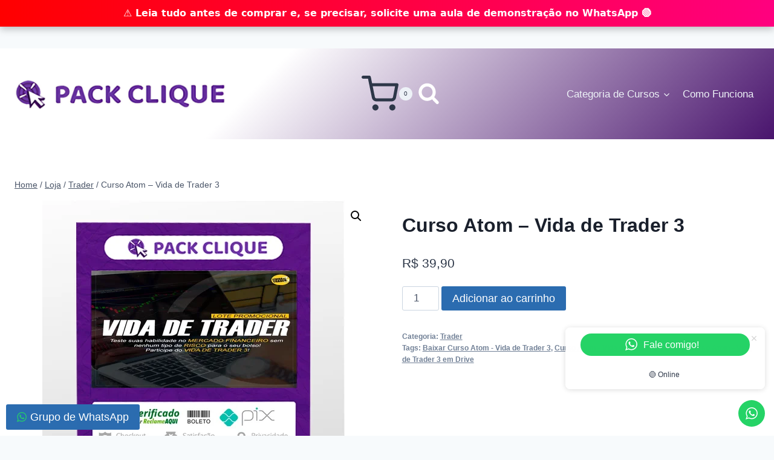

--- FILE ---
content_type: text/html; charset=UTF-8
request_url: https://packclique.com/curso-atom-vida-de-trader-3/
body_size: 23688
content:
<!doctype html>
<html lang="pt-BR" prefix="og: https://ogp.me/ns#" class="no-js" itemtype="https://schema.org/IndividualProduct" itemscope>
<head>
	<meta charset="UTF-8">
	<meta name="viewport" content="width=device-width, initial-scale=1, minimum-scale=1">
	
<!-- Otimização para mecanismos de pesquisa pelo Rank Math - https://rankmath.com/ -->
<title>Curso Atom - Vida de Trader 3 - Pack clique</title>
<meta name="description" content="PACK CLIQUE"/>
<meta name="robots" content="index, follow, max-snippet:-1, max-video-preview:-1, max-image-preview:large"/>
<link rel="canonical" href="https://packclique.com/curso-atom-vida-de-trader-3/" />
<meta property="og:locale" content="pt_BR" />
<meta property="og:type" content="product" />
<meta property="og:title" content="Curso Atom - Vida de Trader 3 - Pack clique" />
<meta property="og:description" content="PACK CLIQUE" />
<meta property="og:url" content="https://packclique.com/curso-atom-vida-de-trader-3/" />
<meta property="og:site_name" content="Pack clique" />
<meta property="og:image" content="https://packclique.com/wp-content/uploads/2025/01/Trader44.webp" />
<meta property="og:image:secure_url" content="https://packclique.com/wp-content/uploads/2025/01/Trader44.webp" />
<meta property="og:image:width" content="500" />
<meta property="og:image:height" content="500" />
<meta property="og:image:alt" content="Curso Atom &#8211; Vida de Trader 3" />
<meta property="og:image:type" content="image/webp" />
<meta property="product:price:amount" content="39.9" />
<meta property="product:price:currency" content="BRL" />
<meta property="product:availability" content="instock" />
<meta name="twitter:card" content="summary_large_image" />
<meta name="twitter:title" content="Curso Atom - Vida de Trader 3 - Pack clique" />
<meta name="twitter:description" content="PACK CLIQUE" />
<meta name="twitter:image" content="https://packclique.com/wp-content/uploads/2025/01/Trader44.webp" />
<meta name="twitter:label1" content="Preço" />
<meta name="twitter:data1" content="&#082;&#036;&nbsp;39,90" />
<meta name="twitter:label2" content="Disponibilidade" />
<meta name="twitter:data2" content="Em estoque" />
<script type="application/ld+json" class="rank-math-schema">{"@context":"https://schema.org","@graph":[{"@type":"Organization","@id":"https://packclique.com/#organization","name":"Pack clique","url":"https://packclique.com","logo":{"@type":"ImageObject","@id":"https://packclique.com/#logo","url":"https://packclique.com/wp-content/uploads/2025/01/cropped-pack-click-logo-scaled-2-150x150.jpg","contentUrl":"https://packclique.com/wp-content/uploads/2025/01/cropped-pack-click-logo-scaled-2-150x150.jpg","caption":"Pack clique","inLanguage":"pt-BR"}},{"@type":"WebSite","@id":"https://packclique.com/#website","url":"https://packclique.com","name":"Pack clique","publisher":{"@id":"https://packclique.com/#organization"},"inLanguage":"pt-BR"},{"@type":"ImageObject","@id":"https://packclique.com/wp-content/uploads/2025/01/Trader44.webp","url":"https://packclique.com/wp-content/uploads/2025/01/Trader44.webp","width":"500","height":"500","inLanguage":"pt-BR"},{"@type":"ItemPage","@id":"https://packclique.com/curso-atom-vida-de-trader-3/#webpage","url":"https://packclique.com/curso-atom-vida-de-trader-3/","name":"Curso Atom - Vida de Trader 3 - Pack clique","datePublished":"2025-01-29T05:51:55-03:00","dateModified":"2025-01-29T05:51:55-03:00","isPartOf":{"@id":"https://packclique.com/#website"},"primaryImageOfPage":{"@id":"https://packclique.com/wp-content/uploads/2025/01/Trader44.webp"},"inLanguage":"pt-BR"},{"@type":"Product","name":"Curso Atom - Vida de Trader 3 - Pack clique","description":"PACK CLIQUE","category":"Trader","mainEntityOfPage":{"@id":"https://packclique.com/curso-atom-vida-de-trader-3/#webpage"},"image":[{"@type":"ImageObject","url":"https://packclique.com/wp-content/uploads/2025/01/Trader44.webp","height":"500","width":"500"},{"@type":"ImageObject","url":"https://packclique.com/wp-content/uploads/2025/02/acesso-via-google-drive.jpg","height":"1600","width":"1600"},{"@type":"ImageObject","url":"https://packclique.com/wp-content/uploads/2025/02/ficou-com-duvida.jpg","height":"1600","width":"1600"}],"offers":{"@type":"Offer","price":"39.90","priceCurrency":"BRL","priceValidUntil":"2027-12-31","availability":"http://schema.org/InStock","itemCondition":"NewCondition","url":"https://packclique.com/curso-atom-vida-de-trader-3/","seller":{"@type":"Organization","@id":"https://packclique.com/","name":"Pack clique","url":"https://packclique.com","logo":""}},"@id":"https://packclique.com/curso-atom-vida-de-trader-3/#richSnippet"}]}</script>
<!-- /Plugin de SEO Rank Math para WordPress -->

<link rel="alternate" type="application/rss+xml" title="Feed para Pack clique &raquo;" href="https://packclique.com/feed/" />
<link rel="alternate" type="application/rss+xml" title="Feed de comentários para Pack clique &raquo;" href="https://packclique.com/comments/feed/" />
			<script>document.documentElement.classList.remove( 'no-js' );</script>
			<link rel="alternate" title="oEmbed (JSON)" type="application/json+oembed" href="https://packclique.com/wp-json/oembed/1.0/embed?url=https%3A%2F%2Fpackclique.com%2Fcurso-atom-vida-de-trader-3%2F" />
<link rel="alternate" title="oEmbed (XML)" type="text/xml+oembed" href="https://packclique.com/wp-json/oembed/1.0/embed?url=https%3A%2F%2Fpackclique.com%2Fcurso-atom-vida-de-trader-3%2F&#038;format=xml" />
<style id='wp-img-auto-sizes-contain-inline-css'>
img:is([sizes=auto i],[sizes^="auto," i]){contain-intrinsic-size:3000px 1500px}
/*# sourceURL=wp-img-auto-sizes-contain-inline-css */
</style>

<link rel='stylesheet' id='ht_ctc_main_css-css' href="https://packclique.com/wp-content/plugins/click-to-chat-for-whatsapp/new/inc/assets/css/main.css?ver=4.36" media='all' />
<style id='wp-emoji-styles-inline-css'>

	img.wp-smiley, img.emoji {
		display: inline !important;
		border: none !important;
		box-shadow: none !important;
		height: 1em !important;
		width: 1em !important;
		margin: 0 0.07em !important;
		vertical-align: -0.1em !important;
		background: none !important;
		padding: 0 !important;
	}
/*# sourceURL=wp-emoji-styles-inline-css */
</style>
<link rel='stylesheet' id='wp-block-library-css' href="https://packclique.com/wp-includes/css/dist/block-library/style.min.css?ver=6.9" media='all' />
<link rel='stylesheet' id='wc-blocks-style-css' href="https://packclique.com/wp-content/plugins/woocommerce/assets/client/blocks/wc-blocks.css?ver=wc-10.4.3" media='all' />
<style id='global-styles-inline-css'>
:root{--wp--preset--aspect-ratio--square: 1;--wp--preset--aspect-ratio--4-3: 4/3;--wp--preset--aspect-ratio--3-4: 3/4;--wp--preset--aspect-ratio--3-2: 3/2;--wp--preset--aspect-ratio--2-3: 2/3;--wp--preset--aspect-ratio--16-9: 16/9;--wp--preset--aspect-ratio--9-16: 9/16;--wp--preset--color--black: #000000;--wp--preset--color--cyan-bluish-gray: #abb8c3;--wp--preset--color--white: #ffffff;--wp--preset--color--pale-pink: #f78da7;--wp--preset--color--vivid-red: #cf2e2e;--wp--preset--color--luminous-vivid-orange: #ff6900;--wp--preset--color--luminous-vivid-amber: #fcb900;--wp--preset--color--light-green-cyan: #7bdcb5;--wp--preset--color--vivid-green-cyan: #00d084;--wp--preset--color--pale-cyan-blue: #8ed1fc;--wp--preset--color--vivid-cyan-blue: #0693e3;--wp--preset--color--vivid-purple: #9b51e0;--wp--preset--color--theme-palette-1: var(--global-palette1);--wp--preset--color--theme-palette-2: var(--global-palette2);--wp--preset--color--theme-palette-3: var(--global-palette3);--wp--preset--color--theme-palette-4: var(--global-palette4);--wp--preset--color--theme-palette-5: var(--global-palette5);--wp--preset--color--theme-palette-6: var(--global-palette6);--wp--preset--color--theme-palette-7: var(--global-palette7);--wp--preset--color--theme-palette-8: var(--global-palette8);--wp--preset--color--theme-palette-9: var(--global-palette9);--wp--preset--color--theme-palette-10: var(--global-palette10);--wp--preset--color--theme-palette-11: var(--global-palette11);--wp--preset--color--theme-palette-12: var(--global-palette12);--wp--preset--color--theme-palette-13: var(--global-palette13);--wp--preset--color--theme-palette-14: var(--global-palette14);--wp--preset--color--theme-palette-15: var(--global-palette15);--wp--preset--gradient--vivid-cyan-blue-to-vivid-purple: linear-gradient(135deg,rgb(6,147,227) 0%,rgb(155,81,224) 100%);--wp--preset--gradient--light-green-cyan-to-vivid-green-cyan: linear-gradient(135deg,rgb(122,220,180) 0%,rgb(0,208,130) 100%);--wp--preset--gradient--luminous-vivid-amber-to-luminous-vivid-orange: linear-gradient(135deg,rgb(252,185,0) 0%,rgb(255,105,0) 100%);--wp--preset--gradient--luminous-vivid-orange-to-vivid-red: linear-gradient(135deg,rgb(255,105,0) 0%,rgb(207,46,46) 100%);--wp--preset--gradient--very-light-gray-to-cyan-bluish-gray: linear-gradient(135deg,rgb(238,238,238) 0%,rgb(169,184,195) 100%);--wp--preset--gradient--cool-to-warm-spectrum: linear-gradient(135deg,rgb(74,234,220) 0%,rgb(151,120,209) 20%,rgb(207,42,186) 40%,rgb(238,44,130) 60%,rgb(251,105,98) 80%,rgb(254,248,76) 100%);--wp--preset--gradient--blush-light-purple: linear-gradient(135deg,rgb(255,206,236) 0%,rgb(152,150,240) 100%);--wp--preset--gradient--blush-bordeaux: linear-gradient(135deg,rgb(254,205,165) 0%,rgb(254,45,45) 50%,rgb(107,0,62) 100%);--wp--preset--gradient--luminous-dusk: linear-gradient(135deg,rgb(255,203,112) 0%,rgb(199,81,192) 50%,rgb(65,88,208) 100%);--wp--preset--gradient--pale-ocean: linear-gradient(135deg,rgb(255,245,203) 0%,rgb(182,227,212) 50%,rgb(51,167,181) 100%);--wp--preset--gradient--electric-grass: linear-gradient(135deg,rgb(202,248,128) 0%,rgb(113,206,126) 100%);--wp--preset--gradient--midnight: linear-gradient(135deg,rgb(2,3,129) 0%,rgb(40,116,252) 100%);--wp--preset--font-size--small: var(--global-font-size-small);--wp--preset--font-size--medium: var(--global-font-size-medium);--wp--preset--font-size--large: var(--global-font-size-large);--wp--preset--font-size--x-large: 42px;--wp--preset--font-size--larger: var(--global-font-size-larger);--wp--preset--font-size--xxlarge: var(--global-font-size-xxlarge);--wp--preset--spacing--20: 0.44rem;--wp--preset--spacing--30: 0.67rem;--wp--preset--spacing--40: 1rem;--wp--preset--spacing--50: 1.5rem;--wp--preset--spacing--60: 2.25rem;--wp--preset--spacing--70: 3.38rem;--wp--preset--spacing--80: 5.06rem;--wp--preset--shadow--natural: 6px 6px 9px rgba(0, 0, 0, 0.2);--wp--preset--shadow--deep: 12px 12px 50px rgba(0, 0, 0, 0.4);--wp--preset--shadow--sharp: 6px 6px 0px rgba(0, 0, 0, 0.2);--wp--preset--shadow--outlined: 6px 6px 0px -3px rgb(255, 255, 255), 6px 6px rgb(0, 0, 0);--wp--preset--shadow--crisp: 6px 6px 0px rgb(0, 0, 0);}:where(.is-layout-flex){gap: 0.5em;}:where(.is-layout-grid){gap: 0.5em;}body .is-layout-flex{display: flex;}.is-layout-flex{flex-wrap: wrap;align-items: center;}.is-layout-flex > :is(*, div){margin: 0;}body .is-layout-grid{display: grid;}.is-layout-grid > :is(*, div){margin: 0;}:where(.wp-block-columns.is-layout-flex){gap: 2em;}:where(.wp-block-columns.is-layout-grid){gap: 2em;}:where(.wp-block-post-template.is-layout-flex){gap: 1.25em;}:where(.wp-block-post-template.is-layout-grid){gap: 1.25em;}.has-black-color{color: var(--wp--preset--color--black) !important;}.has-cyan-bluish-gray-color{color: var(--wp--preset--color--cyan-bluish-gray) !important;}.has-white-color{color: var(--wp--preset--color--white) !important;}.has-pale-pink-color{color: var(--wp--preset--color--pale-pink) !important;}.has-vivid-red-color{color: var(--wp--preset--color--vivid-red) !important;}.has-luminous-vivid-orange-color{color: var(--wp--preset--color--luminous-vivid-orange) !important;}.has-luminous-vivid-amber-color{color: var(--wp--preset--color--luminous-vivid-amber) !important;}.has-light-green-cyan-color{color: var(--wp--preset--color--light-green-cyan) !important;}.has-vivid-green-cyan-color{color: var(--wp--preset--color--vivid-green-cyan) !important;}.has-pale-cyan-blue-color{color: var(--wp--preset--color--pale-cyan-blue) !important;}.has-vivid-cyan-blue-color{color: var(--wp--preset--color--vivid-cyan-blue) !important;}.has-vivid-purple-color{color: var(--wp--preset--color--vivid-purple) !important;}.has-black-background-color{background-color: var(--wp--preset--color--black) !important;}.has-cyan-bluish-gray-background-color{background-color: var(--wp--preset--color--cyan-bluish-gray) !important;}.has-white-background-color{background-color: var(--wp--preset--color--white) !important;}.has-pale-pink-background-color{background-color: var(--wp--preset--color--pale-pink) !important;}.has-vivid-red-background-color{background-color: var(--wp--preset--color--vivid-red) !important;}.has-luminous-vivid-orange-background-color{background-color: var(--wp--preset--color--luminous-vivid-orange) !important;}.has-luminous-vivid-amber-background-color{background-color: var(--wp--preset--color--luminous-vivid-amber) !important;}.has-light-green-cyan-background-color{background-color: var(--wp--preset--color--light-green-cyan) !important;}.has-vivid-green-cyan-background-color{background-color: var(--wp--preset--color--vivid-green-cyan) !important;}.has-pale-cyan-blue-background-color{background-color: var(--wp--preset--color--pale-cyan-blue) !important;}.has-vivid-cyan-blue-background-color{background-color: var(--wp--preset--color--vivid-cyan-blue) !important;}.has-vivid-purple-background-color{background-color: var(--wp--preset--color--vivid-purple) !important;}.has-black-border-color{border-color: var(--wp--preset--color--black) !important;}.has-cyan-bluish-gray-border-color{border-color: var(--wp--preset--color--cyan-bluish-gray) !important;}.has-white-border-color{border-color: var(--wp--preset--color--white) !important;}.has-pale-pink-border-color{border-color: var(--wp--preset--color--pale-pink) !important;}.has-vivid-red-border-color{border-color: var(--wp--preset--color--vivid-red) !important;}.has-luminous-vivid-orange-border-color{border-color: var(--wp--preset--color--luminous-vivid-orange) !important;}.has-luminous-vivid-amber-border-color{border-color: var(--wp--preset--color--luminous-vivid-amber) !important;}.has-light-green-cyan-border-color{border-color: var(--wp--preset--color--light-green-cyan) !important;}.has-vivid-green-cyan-border-color{border-color: var(--wp--preset--color--vivid-green-cyan) !important;}.has-pale-cyan-blue-border-color{border-color: var(--wp--preset--color--pale-cyan-blue) !important;}.has-vivid-cyan-blue-border-color{border-color: var(--wp--preset--color--vivid-cyan-blue) !important;}.has-vivid-purple-border-color{border-color: var(--wp--preset--color--vivid-purple) !important;}.has-vivid-cyan-blue-to-vivid-purple-gradient-background{background: var(--wp--preset--gradient--vivid-cyan-blue-to-vivid-purple) !important;}.has-light-green-cyan-to-vivid-green-cyan-gradient-background{background: var(--wp--preset--gradient--light-green-cyan-to-vivid-green-cyan) !important;}.has-luminous-vivid-amber-to-luminous-vivid-orange-gradient-background{background: var(--wp--preset--gradient--luminous-vivid-amber-to-luminous-vivid-orange) !important;}.has-luminous-vivid-orange-to-vivid-red-gradient-background{background: var(--wp--preset--gradient--luminous-vivid-orange-to-vivid-red) !important;}.has-very-light-gray-to-cyan-bluish-gray-gradient-background{background: var(--wp--preset--gradient--very-light-gray-to-cyan-bluish-gray) !important;}.has-cool-to-warm-spectrum-gradient-background{background: var(--wp--preset--gradient--cool-to-warm-spectrum) !important;}.has-blush-light-purple-gradient-background{background: var(--wp--preset--gradient--blush-light-purple) !important;}.has-blush-bordeaux-gradient-background{background: var(--wp--preset--gradient--blush-bordeaux) !important;}.has-luminous-dusk-gradient-background{background: var(--wp--preset--gradient--luminous-dusk) !important;}.has-pale-ocean-gradient-background{background: var(--wp--preset--gradient--pale-ocean) !important;}.has-electric-grass-gradient-background{background: var(--wp--preset--gradient--electric-grass) !important;}.has-midnight-gradient-background{background: var(--wp--preset--gradient--midnight) !important;}.has-small-font-size{font-size: var(--wp--preset--font-size--small) !important;}.has-medium-font-size{font-size: var(--wp--preset--font-size--medium) !important;}.has-large-font-size{font-size: var(--wp--preset--font-size--large) !important;}.has-x-large-font-size{font-size: var(--wp--preset--font-size--x-large) !important;}
/*# sourceURL=global-styles-inline-css */
</style>

<style id='classic-theme-styles-inline-css'>
/*! This file is auto-generated */
.wp-block-button__link{color:#fff;background-color:#32373c;border-radius:9999px;box-shadow:none;text-decoration:none;padding:calc(.667em + 2px) calc(1.333em + 2px);font-size:1.125em}.wp-block-file__button{background:#32373c;color:#fff;text-decoration:none}
/*# sourceURL=/wp-includes/css/classic-themes.min.css */
</style>
<link rel='stylesheet' id='photoswipe-css' href="https://packclique.com/wp-content/plugins/woocommerce/assets/css/photoswipe/photoswipe.min.css?ver=10.4.3" media='all' />
<link rel='stylesheet' id='photoswipe-default-skin-css' href="https://packclique.com/wp-content/plugins/woocommerce/assets/css/photoswipe/default-skin/default-skin.min.css?ver=10.4.3" media='all' />
<style id='woocommerce-inline-inline-css'>
.woocommerce form .form-row .required { visibility: visible; }
/*# sourceURL=woocommerce-inline-inline-css */
</style>
<link rel='stylesheet' id='kadence-global-css' href="https://packclique.com/wp-content/themes/kadence/assets/css/global.min.css?ver=1.4.2" media='all' />
<style id='kadence-global-inline-css'>
/* Kadence Base CSS */
:root{--global-palette1:#2B6CB0;--global-palette2:#215387;--global-palette3:#1A202C;--global-palette4:#2D3748;--global-palette5:#4A5568;--global-palette6:#718096;--global-palette7:#EDF2F7;--global-palette8:#F7FAFC;--global-palette9:#ffffff;--global-palette10:oklch(from var(--global-palette1) calc(l + 0.10 * (1 - l)) calc(c * 1.00) calc(h + 180) / 100%);--global-palette11:#13612e;--global-palette12:#1159af;--global-palette13:#b82105;--global-palette14:#f7630c;--global-palette15:#f5a524;--global-palette9rgb:255, 255, 255;--global-palette-highlight:var(--global-palette1);--global-palette-highlight-alt:var(--global-palette2);--global-palette-highlight-alt2:var(--global-palette9);--global-palette-btn-bg:var(--global-palette1);--global-palette-btn-bg-hover:var(--global-palette2);--global-palette-btn:var(--global-palette9);--global-palette-btn-hover:var(--global-palette9);--global-palette-btn-sec-bg:var(--global-palette7);--global-palette-btn-sec-bg-hover:var(--global-palette2);--global-palette-btn-sec:var(--global-palette3);--global-palette-btn-sec-hover:var(--global-palette9);--global-body-font-family:-apple-system,BlinkMacSystemFont,"Segoe UI",Roboto,Oxygen-Sans,Ubuntu,Cantarell,"Helvetica Neue",sans-serif, "Apple Color Emoji", "Segoe UI Emoji", "Segoe UI Symbol";--global-heading-font-family:inherit;--global-primary-nav-font-family:inherit;--global-fallback-font:sans-serif;--global-display-fallback-font:sans-serif;--global-content-width:1290px;--global-content-wide-width:calc(1290px + 230px);--global-content-narrow-width:842px;--global-content-edge-padding:1.5rem;--global-content-boxed-padding:2rem;--global-calc-content-width:calc(1290px - var(--global-content-edge-padding) - var(--global-content-edge-padding) );--wp--style--global--content-size:var(--global-calc-content-width);}.wp-site-blocks{--global-vw:calc( 100vw - ( 0.5 * var(--scrollbar-offset)));}body{background:var(--global-palette8);}body, input, select, optgroup, textarea{font-weight:400;font-size:17px;line-height:1.6;font-family:var(--global-body-font-family);color:var(--global-palette4);}.content-bg, body.content-style-unboxed .site{background:var(--global-palette9);}h1,h2,h3,h4,h5,h6{font-family:var(--global-heading-font-family);}h1{font-weight:700;font-size:32px;line-height:1.5;color:var(--global-palette3);}h2{font-weight:700;font-size:28px;line-height:1.5;color:var(--global-palette3);}h3{font-weight:700;font-size:24px;line-height:1.5;color:var(--global-palette3);}h4{font-weight:700;font-size:22px;line-height:1.5;color:var(--global-palette4);}h5{font-weight:700;font-size:20px;line-height:1.5;color:var(--global-palette4);}h6{font-weight:700;font-size:18px;line-height:1.5;color:var(--global-palette5);}.entry-hero .kadence-breadcrumbs{max-width:1290px;}.site-container, .site-header-row-layout-contained, .site-footer-row-layout-contained, .entry-hero-layout-contained, .comments-area, .alignfull > .wp-block-cover__inner-container, .alignwide > .wp-block-cover__inner-container{max-width:var(--global-content-width);}.content-width-narrow .content-container.site-container, .content-width-narrow .hero-container.site-container{max-width:var(--global-content-narrow-width);}@media all and (min-width: 1520px){.wp-site-blocks .content-container  .alignwide{margin-left:-115px;margin-right:-115px;width:unset;max-width:unset;}}@media all and (min-width: 1102px){.content-width-narrow .wp-site-blocks .content-container .alignwide{margin-left:-130px;margin-right:-130px;width:unset;max-width:unset;}}.content-style-boxed .wp-site-blocks .entry-content .alignwide{margin-left:calc( -1 * var( --global-content-boxed-padding ) );margin-right:calc( -1 * var( --global-content-boxed-padding ) );}.content-area{margin-top:5rem;margin-bottom:5rem;}@media all and (max-width: 1024px){.content-area{margin-top:3rem;margin-bottom:3rem;}}@media all and (max-width: 767px){.content-area{margin-top:2rem;margin-bottom:2rem;}}@media all and (max-width: 1024px){:root{--global-content-boxed-padding:2rem;}}@media all and (max-width: 767px){:root{--global-content-boxed-padding:1.5rem;}}.entry-content-wrap{padding:2rem;}@media all and (max-width: 1024px){.entry-content-wrap{padding:2rem;}}@media all and (max-width: 767px){.entry-content-wrap{padding:1.5rem;}}.entry.single-entry{box-shadow:0px 15px 15px -10px rgba(0,0,0,0.05);}.entry.loop-entry{box-shadow:0px 15px 15px -10px rgba(0,0,0,0.05);}.loop-entry .entry-content-wrap{padding:2rem;}@media all and (max-width: 1024px){.loop-entry .entry-content-wrap{padding:2rem;}}@media all and (max-width: 767px){.loop-entry .entry-content-wrap{padding:1.5rem;}}button, .button, .wp-block-button__link, input[type="button"], input[type="reset"], input[type="submit"], .fl-button, .elementor-button-wrapper .elementor-button, .wc-block-components-checkout-place-order-button, .wc-block-cart__submit{box-shadow:0px 0px 0px -7px rgba(0,0,0,0);}button:hover, button:focus, button:active, .button:hover, .button:focus, .button:active, .wp-block-button__link:hover, .wp-block-button__link:focus, .wp-block-button__link:active, input[type="button"]:hover, input[type="button"]:focus, input[type="button"]:active, input[type="reset"]:hover, input[type="reset"]:focus, input[type="reset"]:active, input[type="submit"]:hover, input[type="submit"]:focus, input[type="submit"]:active, .elementor-button-wrapper .elementor-button:hover, .elementor-button-wrapper .elementor-button:focus, .elementor-button-wrapper .elementor-button:active, .wc-block-cart__submit:hover{box-shadow:0px 15px 25px -7px rgba(0,0,0,0.1);}.kb-button.kb-btn-global-outline.kb-btn-global-inherit{padding-top:calc(px - 2px);padding-right:calc(px - 2px);padding-bottom:calc(px - 2px);padding-left:calc(px - 2px);}@media all and (min-width: 1025px){.transparent-header .entry-hero .entry-hero-container-inner{padding-top:150px;}}@media all and (max-width: 1024px){.mobile-transparent-header .entry-hero .entry-hero-container-inner{padding-top:150px;}}@media all and (max-width: 767px){.mobile-transparent-header .entry-hero .entry-hero-container-inner{padding-top:150px;}}
/* Kadence Header CSS */
@media all and (max-width: 1024px){.mobile-transparent-header #masthead{position:absolute;left:0px;right:0px;z-index:100;}.kadence-scrollbar-fixer.mobile-transparent-header #masthead{right:var(--scrollbar-offset,0);}.mobile-transparent-header #masthead, .mobile-transparent-header .site-top-header-wrap .site-header-row-container-inner, .mobile-transparent-header .site-main-header-wrap .site-header-row-container-inner, .mobile-transparent-header .site-bottom-header-wrap .site-header-row-container-inner{background:transparent;}.site-header-row-tablet-layout-fullwidth, .site-header-row-tablet-layout-standard{padding:0px;}}@media all and (min-width: 1025px){.transparent-header #masthead{position:absolute;left:0px;right:0px;z-index:100;}.transparent-header.kadence-scrollbar-fixer #masthead{right:var(--scrollbar-offset,0);}.transparent-header #masthead, .transparent-header .site-top-header-wrap .site-header-row-container-inner, .transparent-header .site-main-header-wrap .site-header-row-container-inner, .transparent-header .site-bottom-header-wrap .site-header-row-container-inner{background:transparent;}}.site-branding a.brand img{max-width:349px;}.site-branding a.brand img.svg-logo-image{width:349px;}.site-branding{padding:0px 0px 0px 0px;}#masthead, #masthead .kadence-sticky-header.item-is-fixed:not(.item-at-start):not(.site-header-row-container):not(.site-main-header-wrap), #masthead .kadence-sticky-header.item-is-fixed:not(.item-at-start) > .site-header-row-container-inner{background:#ffffff;}.site-main-header-wrap .site-header-row-container-inner{background:linear-gradient(135deg,rgb(255,255,255) 34%,rgb(73,20,109) 100%);}.site-main-header-inner-wrap{min-height:150px;}.header-navigation[class*="header-navigation-style-underline"] .header-menu-container.primary-menu-container>ul>li>a:after{width:calc( 100% - 1.2em);}.main-navigation .primary-menu-container > ul > li.menu-item > a{padding-left:calc(1.2em / 2);padding-right:calc(1.2em / 2);padding-top:0.6em;padding-bottom:0.6em;color:var(--global-palette7);}.main-navigation .primary-menu-container > ul > li.menu-item .dropdown-nav-special-toggle{right:calc(1.2em / 2);}.main-navigation .primary-menu-container > ul > li.menu-item > a:hover{color:var(--global-palette-highlight);}.main-navigation .primary-menu-container > ul > li.menu-item.current-menu-item > a{color:var(--global-palette3);}.header-navigation .header-menu-container ul ul.sub-menu, .header-navigation .header-menu-container ul ul.submenu{background:var(--global-palette3);box-shadow:0px 2px 13px 0px rgba(0,0,0,0.1);}.header-navigation .header-menu-container ul ul li.menu-item, .header-menu-container ul.menu > li.kadence-menu-mega-enabled > ul > li.menu-item > a{border-bottom:1px solid rgba(255,255,255,0.1);border-radius:0px 0px 0px 0px;}.header-navigation .header-menu-container ul ul li.menu-item > a{width:200px;padding-top:1em;padding-bottom:1em;color:var(--global-palette8);font-size:12px;}.header-navigation .header-menu-container ul ul li.menu-item > a:hover{color:var(--global-palette9);background:var(--global-palette4);border-radius:0px 0px 0px 0px;}.header-navigation .header-menu-container ul ul li.menu-item.current-menu-item > a{color:var(--global-palette9);background:var(--global-palette4);border-radius:0px 0px 0px 0px;}.mobile-toggle-open-container .menu-toggle-open, .mobile-toggle-open-container .menu-toggle-open:focus{color:var(--global-palette5);padding:0.4em 0.6em 0.4em 0.6em;font-size:14px;}.mobile-toggle-open-container .menu-toggle-open.menu-toggle-style-bordered{border:1px solid currentColor;}.mobile-toggle-open-container .menu-toggle-open .menu-toggle-icon{font-size:20px;}.mobile-toggle-open-container .menu-toggle-open:hover, .mobile-toggle-open-container .menu-toggle-open:focus-visible{color:var(--global-palette-highlight);}.mobile-navigation ul li{font-size:14px;}.mobile-navigation ul li a{padding-top:1em;padding-bottom:1em;}.mobile-navigation ul li > a, .mobile-navigation ul li.menu-item-has-children > .drawer-nav-drop-wrap{color:var(--global-palette8);}.mobile-navigation ul li.current-menu-item > a, .mobile-navigation ul li.current-menu-item.menu-item-has-children > .drawer-nav-drop-wrap{color:var(--global-palette-highlight);}.mobile-navigation ul li.menu-item-has-children .drawer-nav-drop-wrap, .mobile-navigation ul li:not(.menu-item-has-children) a{border-bottom:1px solid rgba(255,255,255,0.1);}.mobile-navigation:not(.drawer-navigation-parent-toggle-true) ul li.menu-item-has-children .drawer-nav-drop-wrap button{border-left:1px solid rgba(255,255,255,0.1);}#mobile-drawer .drawer-header .drawer-toggle{padding:0.6em 0.15em 0.6em 0.15em;font-size:24px;}.header-cart-wrap .header-cart-button .kadence-svg-iconset{font-size:3.76em;}.search-toggle-open-container .search-toggle-open{color:var(--global-palette9);}.search-toggle-open-container .search-toggle-open.search-toggle-style-bordered{border:1px solid currentColor;}.search-toggle-open-container .search-toggle-open .search-toggle-icon{font-size:2.04em;}.search-toggle-open-container .search-toggle-open:hover, .search-toggle-open-container .search-toggle-open:focus{color:#000000;}#search-drawer .drawer-inner{background:rgba(9, 12, 16, 0.97);}
/* Kadence Footer CSS */
.site-bottom-footer-inner-wrap{padding-top:30px;padding-bottom:30px;grid-column-gap:30px;}.site-bottom-footer-inner-wrap .widget{margin-bottom:30px;}.site-bottom-footer-inner-wrap .site-footer-section:not(:last-child):after{right:calc(-30px / 2);}
/* Kadence Woo CSS */
.entry-hero.product-hero-section .entry-header{min-height:200px;}.product-title .single-category{font-weight:700;font-size:32px;line-height:1.5;color:var(--global-palette3);}.wp-site-blocks .product-hero-section .extra-title{font-weight:700;font-size:32px;line-height:1.5;}.entry-hero.product-archive-hero-section .entry-header{min-height:31px;}.woocommerce ul.products.woo-archive-btn-button .product-action-wrap .button:not(.kb-button), .woocommerce ul.products li.woo-archive-btn-button .button:not(.kb-button), .wc-block-grid__product.woo-archive-btn-button .product-details .wc-block-grid__product-add-to-cart .wp-block-button__link{border:2px none transparent;box-shadow:0px 0px 0px 0px rgba(0,0,0,0.0);}.woocommerce ul.products.woo-archive-btn-button .product-action-wrap .button:not(.kb-button):hover, .woocommerce ul.products li.woo-archive-btn-button .button:not(.kb-button):hover, .wc-block-grid__product.woo-archive-btn-button .product-details .wc-block-grid__product-add-to-cart .wp-block-button__link:hover{box-shadow:0px 0px 0px 0px rgba(0,0,0,0);}
/*# sourceURL=kadence-global-inline-css */
</style>
<link rel='stylesheet' id='kadence-header-css' href="https://packclique.com/wp-content/themes/kadence/assets/css/header.min.css?ver=1.4.2" media='all' />
<link rel='stylesheet' id='kadence-content-css' href="https://packclique.com/wp-content/themes/kadence/assets/css/content.min.css?ver=1.4.2" media='all' />
<link rel='stylesheet' id='kadence-related-posts-css' href="https://packclique.com/wp-content/themes/kadence/assets/css/related-posts.min.css?ver=1.4.2" media='all' />
<link rel='stylesheet' id='kad-splide-css' href="https://packclique.com/wp-content/themes/kadence/assets/css/kadence-splide.min.css?ver=1.4.2" media='all' />
<link rel='stylesheet' id='kadence-woocommerce-css' href="https://packclique.com/wp-content/themes/kadence/assets/css/woocommerce.min.css?ver=1.4.2" media='all' />
<link rel='stylesheet' id='kadence-footer-css' href="https://packclique.com/wp-content/themes/kadence/assets/css/footer.min.css?ver=1.4.2" media='all' />
<link rel='stylesheet' id='kadence-rankmath-css' href="https://packclique.com/wp-content/themes/kadence/assets/css/rankmath.min.css?ver=1.4.2" media='all' />
<script src="https://packclique.com/wp-includes/js/jquery/jquery.min.js?ver=3.7.1" id="jquery-core-js"></script>
<script src="https://packclique.com/wp-includes/js/jquery/jquery-migrate.min.js?ver=3.4.1" id="jquery-migrate-js"></script>
<script src="https://packclique.com/wp-content/plugins/woocommerce/assets/js/jquery-blockui/jquery.blockUI.min.js?ver=2.7.0-wc.10.4.3" id="wc-jquery-blockui-js" defer data-wp-strategy="defer"></script>
<script id="wc-add-to-cart-js-extra">
var wc_add_to_cart_params = {"ajax_url":"/wp-admin/admin-ajax.php","wc_ajax_url":"/?wc-ajax=%%endpoint%%","i18n_view_cart":"Ver carrinho","cart_url":"https://packclique.com/carrinho/","is_cart":"","cart_redirect_after_add":"no"};
//# sourceURL=wc-add-to-cart-js-extra
</script>
<script src="https://packclique.com/wp-content/plugins/woocommerce/assets/js/frontend/add-to-cart.min.js?ver=10.4.3" id="wc-add-to-cart-js" defer data-wp-strategy="defer"></script>
<script src="https://packclique.com/wp-content/plugins/woocommerce/assets/js/zoom/jquery.zoom.min.js?ver=1.7.21-wc.10.4.3" id="wc-zoom-js" defer data-wp-strategy="defer"></script>
<script src="https://packclique.com/wp-content/plugins/woocommerce/assets/js/flexslider/jquery.flexslider.min.js?ver=2.7.2-wc.10.4.3" id="wc-flexslider-js" defer data-wp-strategy="defer"></script>
<script src="https://packclique.com/wp-content/plugins/woocommerce/assets/js/photoswipe/photoswipe.min.js?ver=4.1.1-wc.10.4.3" id="wc-photoswipe-js" defer data-wp-strategy="defer"></script>
<script src="https://packclique.com/wp-content/plugins/woocommerce/assets/js/photoswipe/photoswipe-ui-default.min.js?ver=4.1.1-wc.10.4.3" id="wc-photoswipe-ui-default-js" defer data-wp-strategy="defer"></script>
<script id="wc-single-product-js-extra">
var wc_single_product_params = {"i18n_required_rating_text":"Selecione uma classifica\u00e7\u00e3o","i18n_rating_options":["1 de 5 estrelas","2 de 5 estrelas","3 de 5 estrelas","4 de 5 estrelas","5 de 5 estrelas"],"i18n_product_gallery_trigger_text":"Ver galeria de imagens em tela cheia","review_rating_required":"yes","flexslider":{"rtl":false,"animation":"slide","smoothHeight":true,"directionNav":false,"controlNav":"thumbnails","slideshow":false,"animationSpeed":500,"animationLoop":false,"allowOneSlide":false},"zoom_enabled":"1","zoom_options":[],"photoswipe_enabled":"1","photoswipe_options":{"shareEl":false,"closeOnScroll":false,"history":false,"hideAnimationDuration":0,"showAnimationDuration":0},"flexslider_enabled":"1"};
//# sourceURL=wc-single-product-js-extra
</script>
<script src="https://packclique.com/wp-content/plugins/woocommerce/assets/js/frontend/single-product.min.js?ver=10.4.3" id="wc-single-product-js" defer data-wp-strategy="defer"></script>
<script src="https://packclique.com/wp-content/plugins/woocommerce/assets/js/js-cookie/js.cookie.min.js?ver=2.1.4-wc.10.4.3" id="wc-js-cookie-js" defer data-wp-strategy="defer"></script>
<script id="woocommerce-js-extra">
var woocommerce_params = {"ajax_url":"/wp-admin/admin-ajax.php","wc_ajax_url":"/?wc-ajax=%%endpoint%%","i18n_password_show":"Mostrar senha","i18n_password_hide":"Ocultar senha"};
//# sourceURL=woocommerce-js-extra
</script>
<script src="https://packclique.com/wp-content/plugins/woocommerce/assets/js/frontend/woocommerce.min.js?ver=10.4.3" id="woocommerce-js" defer data-wp-strategy="defer"></script>
<link rel="https://api.w.org/" href="https://packclique.com/wp-json/" /><link rel="alternate" title="JSON" type="application/json" href="https://packclique.com/wp-json/wp/v2/product/13272" /><link rel="EditURI" type="application/rsd+xml" title="RSD" href="https://packclique.com/xmlrpc.php?rsd" />
<meta name="generator" content="WordPress 6.9" />
<link rel='shortlink' href='https://packclique.com/?p=13272' />
	<noscript><style>.woocommerce-product-gallery{ opacity: 1 !important; }</style></noscript>
	<link rel="icon" href="https://packclique.com/wp-content/uploads/2025/01/cropped-cropped-pack-click-logo-scaled-1-32x32.jpg" sizes="32x32" />
<link rel="icon" href="https://packclique.com/wp-content/uploads/2025/01/cropped-cropped-pack-click-logo-scaled-1-192x192.jpg" sizes="192x192" />
<link rel="apple-touch-icon" href="https://packclique.com/wp-content/uploads/2025/01/cropped-cropped-pack-click-logo-scaled-1-180x180.jpg" />
<meta name="msapplication-TileImage" content="https://packclique.com/wp-content/uploads/2025/01/cropped-cropped-pack-click-logo-scaled-1-270x270.jpg" />
		<style id="wp-custom-css">
			/* ===== FAIXA FIXA GLOBAL (SÓ CSS) ===== */
html body::before {
  content: "⚠️ Leia tudo antes de comprar e, se precisar, solicite uma aula de demonstração no WhatsApp 🟢" !important;

  position: fixed !important;
  top: 0 !important;
  left: 0 !important;
  width: 100% !important;

  background: linear-gradient(90deg, #ff0000, #ff007f) !important;
  color: #fff !important;

  font-family: system-ui, sans-serif !important;
  font-weight: 800 !important;
  font-size: 16px !important;
  line-height: 1.3 !important;

  text-align: center !important;
  padding: 12px 15px !important;

  z-index: 999999 !important;
  box-shadow: 0 4px 12px rgba(0,0,0,0.25) !important;

  display: block !important;

  white-space: normal !important;
  word-break: break-word !important;
}

/* ===== Espaço para não cobrir o conteúdo ===== */
html body {
  padding-top: 80px !important;
}

/* ===== MOBILE (sem cortar) ===== */
@media (max-width: 480px) {
  html body::before {
    font-size: 13px !important;
    padding: 14px 10px !important;
  }

  html body {
    padding-top: 95px !important;
  }
}

/* ===== WooCommerce reforço (categorias, produto, checkout) ===== */
.woocommerce-page body::before,
.single-product body::before,
.archive body::before {
  display: block !important;
}
		</style>
		</head>

<body class="wp-singular product-template-default single single-product postid-13272 wp-custom-logo wp-embed-responsive wp-theme-kadence theme-kadence woocommerce woocommerce-page woocommerce-no-js footer-on-bottom hide-focus-outline link-style-standard content-title-style-normal content-width-normal content-style-unboxed content-vertical-padding-show non-transparent-header mobile-non-transparent-header product-tab-style-normal product-variation-style-horizontal kadence-cart-button-normal">
<div id="wrapper" class="site wp-site-blocks">
			<a class="skip-link screen-reader-text scroll-ignore" href="#main">Pular para o Conteúdo</a>
		<header id="masthead" class="site-header" role="banner" itemtype="https://schema.org/WPHeader" itemscope>
	<div id="main-header" class="site-header-wrap">
		<div class="site-header-inner-wrap">
			<div class="site-header-upper-wrap">
				<div class="site-header-upper-inner-wrap">
					<div class="site-main-header-wrap site-header-row-container site-header-focus-item site-header-row-layout-standard" data-section="kadence_customizer_header_main">
	<div class="site-header-row-container-inner">
				<div class="site-container">
			<div class="site-main-header-inner-wrap site-header-row site-header-row-has-sides site-header-row-center-column">
									<div class="site-header-main-section-left site-header-section site-header-section-left">
						<div class="site-header-item site-header-focus-item" data-section="title_tagline">
	<div class="site-branding branding-layout-standard site-brand-logo-only"><a class="brand has-logo-image" href="https://packclique.com/" rel="home"><img width="2334" height="337" src="https://packclique.com/wp-content/uploads/2025/01/cropped-pack-click-logo-scaled-2.jpg" class="custom-logo" alt="Pack clique" decoding="async" fetchpriority="high" srcset="https://packclique.com/wp-content/uploads/2025/01/cropped-pack-click-logo-scaled-2.jpg 2334w, https://packclique.com/wp-content/uploads/2025/01/cropped-pack-click-logo-scaled-2-600x87.jpg 600w, https://packclique.com/wp-content/uploads/2025/01/cropped-pack-click-logo-scaled-2-300x43.jpg 300w, https://packclique.com/wp-content/uploads/2025/01/cropped-pack-click-logo-scaled-2-1024x148.jpg 1024w, https://packclique.com/wp-content/uploads/2025/01/cropped-pack-click-logo-scaled-2-768x111.jpg 768w, https://packclique.com/wp-content/uploads/2025/01/cropped-pack-click-logo-scaled-2-1536x222.jpg 1536w, https://packclique.com/wp-content/uploads/2025/01/cropped-pack-click-logo-scaled-2-2048x296.jpg 2048w, https://packclique.com/wp-content/uploads/2025/01/cropped-pack-click-logo-scaled-2-1140x165.jpg 1140w, https://packclique.com/wp-content/uploads/2025/01/cropped-pack-click-logo-scaled-2-920x133.jpg 920w, https://packclique.com/wp-content/uploads/2025/01/cropped-pack-click-logo-scaled-2-575x83.jpg 575w, https://packclique.com/wp-content/uploads/2025/01/cropped-pack-click-logo-scaled-2-380x55.jpg 380w" sizes="(max-width: 2334px) 100vw, 2334px" /></a></div></div><!-- data-section="title_tagline" -->
							<div class="site-header-main-section-left-center site-header-section site-header-section-left-center">
															</div>
												</div>
													<div class="site-header-main-section-center site-header-section site-header-section-center">
						<div class="site-header-item site-header-focus-item" data-section="kadence_customizer_cart">
	<div class="header-cart-wrap kadence-header-cart"><span class="header-cart-empty-check header-cart-is-empty-true"></span><div class="header-cart-inner-wrap cart-show-label-false cart-style-slide"><button data-toggle-target="#cart-drawer" aria-label="Carrinho" class="drawer-toggle header-cart-button" data-toggle-body-class="showing-popup-drawer-from-right" aria-expanded="false" data-set-focus=".cart-toggle-close"><span class="kadence-svg-iconset"><svg class="kadence-svg-icon kadence-shopping-cart-svg" fill="currentColor" version="1.1" xmlns="http://www.w3.org/2000/svg" width="24" height="24" viewBox="0 0 24 24"><title>Carrinho</title><path d="M11 21c0-0.552-0.225-1.053-0.586-1.414s-0.862-0.586-1.414-0.586-1.053 0.225-1.414 0.586-0.586 0.862-0.586 1.414 0.225 1.053 0.586 1.414 0.862 0.586 1.414 0.586 1.053-0.225 1.414-0.586 0.586-0.862 0.586-1.414zM22 21c0-0.552-0.225-1.053-0.586-1.414s-0.862-0.586-1.414-0.586-1.053 0.225-1.414 0.586-0.586 0.862-0.586 1.414 0.225 1.053 0.586 1.414 0.862 0.586 1.414 0.586 1.053-0.225 1.414-0.586 0.586-0.862 0.586-1.414zM7.221 7h14.57l-1.371 7.191c-0.046 0.228-0.166 0.425-0.332 0.568-0.18 0.156-0.413 0.246-0.688 0.241h-9.734c-0.232 0.003-0.451-0.071-0.626-0.203-0.19-0.143-0.329-0.351-0.379-0.603zM1 2h3.18l0.848 4.239c0.108 0.437 0.502 0.761 0.972 0.761h1.221l-0.4-2h-0.821c-0.552 0-1 0.448-1 1 0 0.053 0.004 0.105 0.012 0.155 0.004 0.028 0.010 0.057 0.017 0.084l1.671 8.347c0.149 0.751 0.57 1.383 1.14 1.811 0.521 0.392 1.17 0.613 1.854 0.603h9.706c0.748 0.015 1.455-0.261 1.995-0.727 0.494-0.426 0.848-1.013 0.985-1.683l1.602-8.402c0.103-0.543-0.252-1.066-0.795-1.17-0.065-0.013-0.13-0.019-0.187-0.018h-16.18l-0.84-4.196c-0.094-0.462-0.497-0.804-0.98-0.804h-4c-0.552 0-1 0.448-1 1s0.448 1 1 1z"></path>
				</svg></span><span class="header-cart-total header-cart-is-empty-true">0</span></button></div></div></div><!-- data-section="cart" -->
					</div>
													<div class="site-header-main-section-right site-header-section site-header-section-right">
													<div class="site-header-main-section-right-center site-header-section site-header-section-right-center">
								<div class="site-header-item site-header-focus-item" data-section="kadence_customizer_header_search">
		<div class="search-toggle-open-container">
						<button class="search-toggle-open drawer-toggle search-toggle-style-default" aria-label="Visualizar Formulário de Pesquisa" aria-haspopup="dialog" aria-controls="search-drawer" data-toggle-target="#search-drawer" data-toggle-body-class="showing-popup-drawer-from-full" aria-expanded="false" data-set-focus="#search-drawer .search-field"
					>
						<span class="search-toggle-icon"><span class="kadence-svg-iconset"><svg aria-hidden="true" class="kadence-svg-icon kadence-search-svg" fill="currentColor" version="1.1" xmlns="http://www.w3.org/2000/svg" width="26" height="28" viewBox="0 0 26 28"><title>Pesquisa</title><path d="M18 13c0-3.859-3.141-7-7-7s-7 3.141-7 7 3.141 7 7 7 7-3.141 7-7zM26 26c0 1.094-0.906 2-2 2-0.531 0-1.047-0.219-1.406-0.594l-5.359-5.344c-1.828 1.266-4.016 1.937-6.234 1.937-6.078 0-11-4.922-11-11s4.922-11 11-11 11 4.922 11 11c0 2.219-0.672 4.406-1.937 6.234l5.359 5.359c0.359 0.359 0.578 0.875 0.578 1.406z"></path>
				</svg></span></span>
		</button>
	</div>
	</div><!-- data-section="header_search" -->
							</div>
							<div class="site-header-item site-header-focus-item site-header-item-main-navigation header-navigation-layout-stretch-false header-navigation-layout-fill-stretch-false" data-section="kadence_customizer_primary_navigation">
		<nav id="site-navigation" class="main-navigation header-navigation hover-to-open nav--toggle-sub header-navigation-style-standard header-navigation-dropdown-animation-none" role="navigation" aria-label="Principal">
			<div class="primary-menu-container header-menu-container">
	<ul id="primary-menu" class="menu"><li id="menu-item-14281" class="menu-item menu-item-type-custom menu-item-object-custom menu-item-has-children menu-item-14281"><a href="#"><span class="nav-drop-title-wrap">Categoria de Cursos<span class="dropdown-nav-toggle"><span class="kadence-svg-iconset svg-baseline"><svg aria-hidden="true" class="kadence-svg-icon kadence-arrow-down-svg" fill="currentColor" version="1.1" xmlns="http://www.w3.org/2000/svg" width="24" height="24" viewBox="0 0 24 24"><title>Expandir</title><path d="M5.293 9.707l6 6c0.391 0.391 1.024 0.391 1.414 0l6-6c0.391-0.391 0.391-1.024 0-1.414s-1.024-0.391-1.414 0l-5.293 5.293-5.293-5.293c-0.391-0.391-1.024-0.391-1.414 0s-0.391 1.024 0 1.414z"></path>
				</svg></span></span></span></a>
<ul class="sub-menu">
	<li id="menu-item-14282" class="menu-item menu-item-type-taxonomy menu-item-object-product_cat menu-item-14282"><a href="https://packclique.com/administracao/">Administração</a></li>
	<li id="menu-item-14283" class="menu-item menu-item-type-taxonomy menu-item-object-product_cat menu-item-14283"><a href="https://packclique.com/apostas/">Apostas</a></li>
	<li id="menu-item-14284" class="menu-item menu-item-type-taxonomy menu-item-object-product_cat menu-item-14284"><a href="https://packclique.com/aprendizagem/">Aprendizagem</a></li>
	<li id="menu-item-14285" class="menu-item menu-item-type-taxonomy menu-item-object-product_cat menu-item-14285"><a href="https://packclique.com/arquitetura/">Arquitetura</a></li>
	<li id="menu-item-14286" class="menu-item menu-item-type-taxonomy menu-item-object-product_cat menu-item-14286"><a href="https://packclique.com/audiovisual/">Audiovisual</a></li>
	<li id="menu-item-14287" class="menu-item menu-item-type-taxonomy menu-item-object-product_cat menu-item-14287"><a href="https://packclique.com/coaching/">Coaching</a></li>
	<li id="menu-item-14288" class="menu-item menu-item-type-taxonomy menu-item-object-product_cat menu-item-14288"><a href="https://packclique.com/concursos/">Concursos</a></li>
	<li id="menu-item-14289" class="menu-item menu-item-type-taxonomy menu-item-object-product_cat menu-item-14289"><a href="https://packclique.com/copywriting/">Copywriting</a></li>
	<li id="menu-item-14290" class="menu-item menu-item-type-taxonomy menu-item-object-product_cat menu-item-14290"><a href="https://packclique.com/criptomoedas/">Criptomoedas</a></li>
	<li id="menu-item-14291" class="menu-item menu-item-type-taxonomy menu-item-object-product_cat menu-item-14291"><a href="https://packclique.com/culinaria/">Culinária</a></li>
	<li id="menu-item-14292" class="menu-item menu-item-type-taxonomy menu-item-object-product_cat menu-item-14292"><a href="https://packclique.com/dados/">Dados</a></li>
	<li id="menu-item-14293" class="menu-item menu-item-type-taxonomy menu-item-object-product_cat menu-item-14293"><a href="https://packclique.com/desenho/">Desenho</a></li>
	<li id="menu-item-14294" class="menu-item menu-item-type-taxonomy menu-item-object-product_cat menu-item-14294"><a href="https://packclique.com/desenvolvimento-pessoal/">Desenvolvimento Pessoal</a></li>
	<li id="menu-item-14295" class="menu-item menu-item-type-taxonomy menu-item-object-product_cat menu-item-14295"><a href="https://packclique.com/design/">Design</a></li>
	<li id="menu-item-14296" class="menu-item menu-item-type-taxonomy menu-item-object-product_cat menu-item-14296"><a href="https://packclique.com/design-interface/">Design Interface</a></li>
	<li id="menu-item-14297" class="menu-item menu-item-type-taxonomy menu-item-object-product_cat menu-item-14297"><a href="https://packclique.com/direito/">Direito</a></li>
	<li id="menu-item-14298" class="menu-item menu-item-type-taxonomy menu-item-object-product_cat menu-item-14298"><a href="https://packclique.com/ecommerce/">Ecommerce</a></li>
	<li id="menu-item-14299" class="menu-item menu-item-type-taxonomy menu-item-object-product_cat menu-item-14299"><a href="https://packclique.com/economia/">Economia</a></li>
	<li id="menu-item-14300" class="menu-item menu-item-type-taxonomy menu-item-object-product_cat menu-item-14300"><a href="https://packclique.com/educacao-parental/">Educação Parental</a></li>
	<li id="menu-item-14301" class="menu-item menu-item-type-taxonomy menu-item-object-product_cat menu-item-14301"><a href="https://packclique.com/eletronica/">Eletrônica</a></li>
	<li id="menu-item-14302" class="menu-item menu-item-type-taxonomy menu-item-object-product_cat menu-item-14302"><a href="https://packclique.com/emagrecimento/">Emagrecimento</a></li>
	<li id="menu-item-14303" class="menu-item menu-item-type-taxonomy menu-item-object-product_cat menu-item-14303"><a href="https://packclique.com/engenharia/">Engenharia</a></li>
	<li id="menu-item-14304" class="menu-item menu-item-type-taxonomy menu-item-object-product_cat menu-item-14304"><a href="https://packclique.com/esoterismo/">Esoterismo</a></li>
	<li id="menu-item-14305" class="menu-item menu-item-type-taxonomy menu-item-object-product_cat menu-item-14305"><a href="https://packclique.com/esportes/">Esportes</a></li>
	<li id="menu-item-14306" class="menu-item menu-item-type-taxonomy menu-item-object-product_cat menu-item-14306"><a href="https://packclique.com/estetica/">Estética</a></li>
	<li id="menu-item-14307" class="menu-item menu-item-type-taxonomy menu-item-object-product_cat menu-item-14307"><a href="https://packclique.com/fotografia/">Fotografia</a></li>
	<li id="menu-item-14308" class="menu-item menu-item-type-taxonomy menu-item-object-product_cat menu-item-14308"><a href="https://packclique.com/games/">Games</a></li>
	<li id="menu-item-14309" class="menu-item menu-item-type-taxonomy menu-item-object-product_cat menu-item-14309"><a href="https://packclique.com/hacker/">Hacker</a></li>
	<li id="menu-item-14310" class="menu-item menu-item-type-taxonomy menu-item-object-product_cat menu-item-14310"><a href="https://packclique.com/idiomas/">Idiomas</a></li>
	<li id="menu-item-14311" class="menu-item menu-item-type-taxonomy menu-item-object-product_cat menu-item-14311"><a href="https://packclique.com/importacao/">Importação</a></li>
	<li id="menu-item-14312" class="menu-item menu-item-type-taxonomy menu-item-object-product_cat menu-item-14312"><a href="https://packclique.com/infoprodutos/">Infoprodutos</a></li>
	<li id="menu-item-14313" class="menu-item menu-item-type-taxonomy menu-item-object-product_cat menu-item-14313"><a href="https://packclique.com/investimentos/">Investimentos</a></li>
	<li id="menu-item-14314" class="menu-item menu-item-type-taxonomy menu-item-object-product_cat menu-item-14314"><a href="https://packclique.com/marketing/">Marketing</a></li>
	<li id="menu-item-14315" class="menu-item menu-item-type-taxonomy menu-item-object-product_cat menu-item-14315"><a href="https://packclique.com/medicina/">Medicina</a></li>
	<li id="menu-item-14316" class="menu-item menu-item-type-taxonomy menu-item-object-product_cat menu-item-14316"><a href="https://packclique.com/modelagem/">Modelagem</a></li>
	<li id="menu-item-14317" class="menu-item menu-item-type-taxonomy menu-item-object-product_cat menu-item-14317"><a href="https://packclique.com/musculacao/">Musculação</a></li>
	<li id="menu-item-14318" class="menu-item menu-item-type-taxonomy menu-item-object-product_cat menu-item-14318"><a href="https://packclique.com/musica/">Música</a></li>
	<li id="menu-item-14319" class="menu-item menu-item-type-taxonomy menu-item-object-product_cat menu-item-14319"><a href="https://packclique.com/nutricao/">Nutrição</a></li>
	<li id="menu-item-14320" class="menu-item menu-item-type-taxonomy menu-item-object-product_cat menu-item-14320"><a href="https://packclique.com/odontologia/">Odontologia</a></li>
	<li id="menu-item-14321" class="menu-item menu-item-type-taxonomy menu-item-object-product_cat menu-item-14321"><a href="https://packclique.com/oratoria/">Oratória</a></li>
	<li id="menu-item-14322" class="menu-item menu-item-type-taxonomy menu-item-object-product_cat menu-item-14322"><a href="https://packclique.com/plr/">PLR</a></li>
	<li id="menu-item-14323" class="menu-item menu-item-type-taxonomy menu-item-object-product_cat menu-item-14323"><a href="https://packclique.com/plugins/">Plugins</a></li>
	<li id="menu-item-14324" class="menu-item menu-item-type-taxonomy menu-item-object-product_cat menu-item-14324"><a href="https://packclique.com/politica/">Política</a></li>
	<li id="menu-item-14325" class="menu-item menu-item-type-taxonomy menu-item-object-product_cat menu-item-14325"><a href="https://packclique.com/profissionalizante/">Profissionalizante</a></li>
	<li id="menu-item-14326" class="menu-item menu-item-type-taxonomy menu-item-object-product_cat menu-item-14326"><a href="https://packclique.com/programacao/">Programação</a></li>
	<li id="menu-item-14327" class="menu-item menu-item-type-taxonomy menu-item-object-product_cat menu-item-14327"><a href="https://packclique.com/psicologia/">Psicologia</a></li>
	<li id="menu-item-14328" class="menu-item menu-item-type-taxonomy menu-item-object-product_cat menu-item-14328"><a href="https://packclique.com/redes-sociais/">Redes Sociais</a></li>
	<li id="menu-item-14329" class="menu-item menu-item-type-taxonomy menu-item-object-product_cat menu-item-14329"><a href="https://packclique.com/relacionamento/">Relacionamento</a></li>
	<li id="menu-item-14330" class="menu-item menu-item-type-taxonomy menu-item-object-product_cat menu-item-14330"><a href="https://packclique.com/religiao/">Religião</a></li>
	<li id="menu-item-14331" class="menu-item menu-item-type-taxonomy menu-item-object-product_cat menu-item-14331"><a href="https://packclique.com/saude/">Saúde</a></li>
	<li id="menu-item-14332" class="menu-item menu-item-type-taxonomy menu-item-object-product_cat menu-item-14332"><a href="https://packclique.com/seducao/">Sedução</a></li>
	<li id="menu-item-14333" class="menu-item menu-item-type-taxonomy menu-item-object-product_cat menu-item-14333"><a href="https://packclique.com/sem-categoria/">Sem categoria</a></li>
	<li id="menu-item-14334" class="menu-item menu-item-type-taxonomy menu-item-object-product_cat menu-item-14334"><a href="https://packclique.com/sexualidade/">Sexualidade</a></li>
	<li id="menu-item-14335" class="menu-item menu-item-type-taxonomy menu-item-object-product_cat menu-item-14335"><a href="https://packclique.com/tecnologia/">Tecnologia</a></li>
	<li id="menu-item-14336" class="menu-item menu-item-type-taxonomy menu-item-object-product_cat current-product-ancestor current-menu-parent current-product-parent menu-item-14336"><a href="https://packclique.com/trader/">Trader</a></li>
	<li id="menu-item-14337" class="menu-item menu-item-type-taxonomy menu-item-object-product_cat menu-item-14337"><a href="https://packclique.com/trafego-pago/">Tráfego Pago</a></li>
	<li id="menu-item-14338" class="menu-item menu-item-type-taxonomy menu-item-object-product_cat menu-item-14338"><a href="https://packclique.com/vendas/">Vendas</a></li>
	<li id="menu-item-14339" class="menu-item menu-item-type-taxonomy menu-item-object-product_cat menu-item-14339"><a href="https://packclique.com/vestibular/">Vestibular</a></li>
	<li id="menu-item-14340" class="menu-item menu-item-type-taxonomy menu-item-object-product_cat menu-item-14340"><a href="https://packclique.com/viagens/">Viagens</a></li>
</ul>
</li>
<li id="menu-item-17738" class="menu-item menu-item-type-post_type menu-item-object-page menu-item-17738"><a href="https://packclique.com/como-funciona/">Como Funciona</a></li>
</ul>		</div>
	</nav><!-- #site-navigation -->
	</div><!-- data-section="primary_navigation" -->
					</div>
							</div>
		</div>
	</div>
</div>
				</div>
			</div>
					</div>
	</div>
	
<div id="mobile-header" class="site-mobile-header-wrap">
	<div class="site-header-inner-wrap">
		<div class="site-header-upper-wrap">
			<div class="site-header-upper-inner-wrap">
			<div class="site-main-header-wrap site-header-focus-item site-header-row-layout-standard site-header-row-tablet-layout-default site-header-row-mobile-layout-default ">
	<div class="site-header-row-container-inner">
		<div class="site-container">
			<div class="site-main-header-inner-wrap site-header-row site-header-row-has-sides site-header-row-no-center">
									<div class="site-header-main-section-left site-header-section site-header-section-left">
						<div class="site-header-item site-header-focus-item" data-section="title_tagline">
	<div class="site-branding mobile-site-branding branding-layout-standard branding-tablet-layout-inherit site-brand-logo-only branding-mobile-layout-inherit"><a class="brand has-logo-image" href="https://packclique.com/" rel="home"><img width="2334" height="337" src="https://packclique.com/wp-content/uploads/2025/01/cropped-pack-click-logo-scaled-2.jpg" class="custom-logo" alt="Pack clique" decoding="async" srcset="https://packclique.com/wp-content/uploads/2025/01/cropped-pack-click-logo-scaled-2.jpg 2334w, https://packclique.com/wp-content/uploads/2025/01/cropped-pack-click-logo-scaled-2-600x87.jpg 600w, https://packclique.com/wp-content/uploads/2025/01/cropped-pack-click-logo-scaled-2-300x43.jpg 300w, https://packclique.com/wp-content/uploads/2025/01/cropped-pack-click-logo-scaled-2-1024x148.jpg 1024w, https://packclique.com/wp-content/uploads/2025/01/cropped-pack-click-logo-scaled-2-768x111.jpg 768w, https://packclique.com/wp-content/uploads/2025/01/cropped-pack-click-logo-scaled-2-1536x222.jpg 1536w, https://packclique.com/wp-content/uploads/2025/01/cropped-pack-click-logo-scaled-2-2048x296.jpg 2048w, https://packclique.com/wp-content/uploads/2025/01/cropped-pack-click-logo-scaled-2-1140x165.jpg 1140w, https://packclique.com/wp-content/uploads/2025/01/cropped-pack-click-logo-scaled-2-920x133.jpg 920w, https://packclique.com/wp-content/uploads/2025/01/cropped-pack-click-logo-scaled-2-575x83.jpg 575w, https://packclique.com/wp-content/uploads/2025/01/cropped-pack-click-logo-scaled-2-380x55.jpg 380w" sizes="(max-width: 2334px) 100vw, 2334px" /></a></div></div><!-- data-section="title_tagline" -->
					</div>
																	<div class="site-header-main-section-right site-header-section site-header-section-right">
						<div class="site-header-item site-header-focus-item site-header-item-navgation-popup-toggle" data-section="kadence_customizer_mobile_trigger">
		<div class="mobile-toggle-open-container">
						<button id="mobile-toggle" class="menu-toggle-open drawer-toggle menu-toggle-style-default" aria-label="Abrir Menu" data-toggle-target="#mobile-drawer" data-toggle-body-class="showing-popup-drawer-from-right" aria-expanded="false" data-set-focus=".menu-toggle-close"
					>
						<span class="menu-toggle-icon"><span class="kadence-svg-iconset"><svg aria-hidden="true" class="kadence-svg-icon kadence-menu-svg" fill="currentColor" version="1.1" xmlns="http://www.w3.org/2000/svg" width="24" height="24" viewBox="0 0 24 24"><title>Alternar Menu</title><path d="M3 13h18c0.552 0 1-0.448 1-1s-0.448-1-1-1h-18c-0.552 0-1 0.448-1 1s0.448 1 1 1zM3 7h18c0.552 0 1-0.448 1-1s-0.448-1-1-1h-18c-0.552 0-1 0.448-1 1s0.448 1 1 1zM3 19h18c0.552 0 1-0.448 1-1s-0.448-1-1-1h-18c-0.552 0-1 0.448-1 1s0.448 1 1 1z"></path>
				</svg></span></span>
		</button>
	</div>
	</div><!-- data-section="mobile_trigger" -->
					</div>
							</div>
		</div>
	</div>
</div>
			</div>
		</div>
			</div>
</div>
</header><!-- #masthead -->

	<main id="inner-wrap" class="wrap kt-clear" role="main">
		
	<div id="primary" class="content-area"><div class="content-container site-container"><main id="main" class="site-main" role="main">
					
			<div class="woocommerce-notices-wrapper"></div><div class="product-title product-above"><nav id="kadence-breadcrumbs" aria-label="Trilha de Navegação"  class="kadence-breadcrumbs"><div class="kadence-breadcrumb-container"><span><a href="https://packclique.com/" itemprop="url" class="kadence-bc-home" ><span>Home</span></a></span> <span class="bc-delimiter">/</span> <span><a href="https://packclique.com/" itemprop="url" ><span>Loja</span></a></span> <span class="bc-delimiter">/</span> <span><a href="https://packclique.com/trader/" itemprop="url" ><span>Trader</span></a></span> <span class="bc-delimiter">/</span> <span class="kadence-bread-current">Curso Atom &#8211; Vida de Trader 3</span></div></nav></div><div id="product-13272" class="entry content-bg entry-content-wrap product type-product post-13272 status-publish first instock product_cat-trader product_tag-baixar-curso-atom-vida-de-trader-3 product_tag-curso-atom-vida-de-trader-3-e-bom product_tag-curso-atom-vida-de-trader-3-em-drive has-post-thumbnail shipping-taxable purchasable product-type-simple">

	<div class="woocommerce-product-gallery woocommerce-product-gallery--with-images woocommerce-product-gallery--columns-4 images gallery-has-thumbnails" data-columns="4" style="opacity: 0; transition: opacity .25s ease-in-out;">
	<div class="woocommerce-product-gallery__wrapper">
		<div data-thumb="https://packclique.com/wp-content/uploads/2025/01/Trader44-100x100.webp" data-thumb-alt="Curso Atom - Vida de Trader 3" data-thumb-srcset="https://packclique.com/wp-content/uploads/2025/01/Trader44-100x100.webp 100w, https://packclique.com/wp-content/uploads/2025/01/Trader44-300x300.webp 300w, https://packclique.com/wp-content/uploads/2025/01/Trader44-150x150.webp 150w, https://packclique.com/wp-content/uploads/2025/01/Trader44-380x380.webp 380w, https://packclique.com/wp-content/uploads/2025/01/Trader44.webp 500w"  data-thumb-sizes="(max-width: 100px) 100vw, 100px" class="woocommerce-product-gallery__image"><a href="https://packclique.com/wp-content/uploads/2025/01/Trader44.webp"><img width="500" height="500" src="https://packclique.com/wp-content/uploads/2025/01/Trader44.webp" class="wp-post-image" alt="Curso Atom - Vida de Trader 3" data-caption="" data-src="https://packclique.com/wp-content/uploads/2025/01/Trader44.webp" data-large_image="https://packclique.com/wp-content/uploads/2025/01/Trader44.webp" data-large_image_width="500" data-large_image_height="500" decoding="async" srcset="https://packclique.com/wp-content/uploads/2025/01/Trader44.webp 500w, https://packclique.com/wp-content/uploads/2025/01/Trader44-300x300.webp 300w, https://packclique.com/wp-content/uploads/2025/01/Trader44-100x100.webp 100w, https://packclique.com/wp-content/uploads/2025/01/Trader44-150x150.webp 150w, https://packclique.com/wp-content/uploads/2025/01/Trader44-380x380.webp 380w" sizes="(max-width: 500px) 100vw, 500px" /></a></div><div data-thumb="https://packclique.com/wp-content/uploads/2025/02/acesso-via-google-drive-100x100.jpg" data-thumb-alt="Curso Atom - Vida de Trader 3 - Imagem 2" data-thumb-srcset="https://packclique.com/wp-content/uploads/2025/02/acesso-via-google-drive-100x100.jpg 100w, https://packclique.com/wp-content/uploads/2025/02/acesso-via-google-drive-300x300.jpg 300w, https://packclique.com/wp-content/uploads/2025/02/acesso-via-google-drive-600x600.jpg 600w, https://packclique.com/wp-content/uploads/2025/02/acesso-via-google-drive-1024x1024.jpg 1024w, https://packclique.com/wp-content/uploads/2025/02/acesso-via-google-drive-150x150.jpg 150w, https://packclique.com/wp-content/uploads/2025/02/acesso-via-google-drive-768x768.jpg 768w, https://packclique.com/wp-content/uploads/2025/02/acesso-via-google-drive-1536x1536.jpg 1536w, https://packclique.com/wp-content/uploads/2025/02/acesso-via-google-drive-1140x1140.jpg 1140w, https://packclique.com/wp-content/uploads/2025/02/acesso-via-google-drive-920x920.jpg 920w, https://packclique.com/wp-content/uploads/2025/02/acesso-via-google-drive-575x575.jpg 575w, https://packclique.com/wp-content/uploads/2025/02/acesso-via-google-drive-380x380.jpg 380w, https://packclique.com/wp-content/uploads/2025/02/acesso-via-google-drive.jpg 1600w"  data-thumb-sizes="(max-width: 100px) 100vw, 100px" class="woocommerce-product-gallery__image"><a href="https://packclique.com/wp-content/uploads/2025/02/acesso-via-google-drive.jpg"><img width="600" height="600" src="https://packclique.com/wp-content/uploads/2025/02/acesso-via-google-drive-600x600.jpg" class="" alt="Curso Atom - Vida de Trader 3 - Imagem 2" data-caption="" data-src="https://packclique.com/wp-content/uploads/2025/02/acesso-via-google-drive.jpg" data-large_image="https://packclique.com/wp-content/uploads/2025/02/acesso-via-google-drive.jpg" data-large_image_width="1600" data-large_image_height="1600" decoding="async" loading="lazy" srcset="https://packclique.com/wp-content/uploads/2025/02/acesso-via-google-drive-600x600.jpg 600w, https://packclique.com/wp-content/uploads/2025/02/acesso-via-google-drive-300x300.jpg 300w, https://packclique.com/wp-content/uploads/2025/02/acesso-via-google-drive-100x100.jpg 100w, https://packclique.com/wp-content/uploads/2025/02/acesso-via-google-drive-1024x1024.jpg 1024w, https://packclique.com/wp-content/uploads/2025/02/acesso-via-google-drive-150x150.jpg 150w, https://packclique.com/wp-content/uploads/2025/02/acesso-via-google-drive-768x768.jpg 768w, https://packclique.com/wp-content/uploads/2025/02/acesso-via-google-drive-1536x1536.jpg 1536w, https://packclique.com/wp-content/uploads/2025/02/acesso-via-google-drive-1140x1140.jpg 1140w, https://packclique.com/wp-content/uploads/2025/02/acesso-via-google-drive-920x920.jpg 920w, https://packclique.com/wp-content/uploads/2025/02/acesso-via-google-drive-575x575.jpg 575w, https://packclique.com/wp-content/uploads/2025/02/acesso-via-google-drive-380x380.jpg 380w, https://packclique.com/wp-content/uploads/2025/02/acesso-via-google-drive.jpg 1600w" sizes="auto, (max-width: 600px) 100vw, 600px" /></a></div><div data-thumb="https://packclique.com/wp-content/uploads/2025/02/ficou-com-duvida-100x100.jpg" data-thumb-alt="Curso Atom - Vida de Trader 3 - Imagem 3" data-thumb-srcset="https://packclique.com/wp-content/uploads/2025/02/ficou-com-duvida-100x100.jpg 100w, https://packclique.com/wp-content/uploads/2025/02/ficou-com-duvida-300x300.jpg 300w, https://packclique.com/wp-content/uploads/2025/02/ficou-com-duvida-600x600.jpg 600w, https://packclique.com/wp-content/uploads/2025/02/ficou-com-duvida-1024x1024.jpg 1024w, https://packclique.com/wp-content/uploads/2025/02/ficou-com-duvida-150x150.jpg 150w, https://packclique.com/wp-content/uploads/2025/02/ficou-com-duvida-768x768.jpg 768w, https://packclique.com/wp-content/uploads/2025/02/ficou-com-duvida-1536x1536.jpg 1536w, https://packclique.com/wp-content/uploads/2025/02/ficou-com-duvida-1140x1140.jpg 1140w, https://packclique.com/wp-content/uploads/2025/02/ficou-com-duvida-920x920.jpg 920w, https://packclique.com/wp-content/uploads/2025/02/ficou-com-duvida-575x575.jpg 575w, https://packclique.com/wp-content/uploads/2025/02/ficou-com-duvida-380x380.jpg 380w, https://packclique.com/wp-content/uploads/2025/02/ficou-com-duvida.jpg 1600w"  data-thumb-sizes="(max-width: 100px) 100vw, 100px" class="woocommerce-product-gallery__image"><a href="https://packclique.com/wp-content/uploads/2025/02/ficou-com-duvida.jpg"><img width="600" height="600" src="https://packclique.com/wp-content/uploads/2025/02/ficou-com-duvida-600x600.jpg" class="" alt="Curso Atom - Vida de Trader 3 - Imagem 3" data-caption="" data-src="https://packclique.com/wp-content/uploads/2025/02/ficou-com-duvida.jpg" data-large_image="https://packclique.com/wp-content/uploads/2025/02/ficou-com-duvida.jpg" data-large_image_width="1600" data-large_image_height="1600" decoding="async" loading="lazy" srcset="https://packclique.com/wp-content/uploads/2025/02/ficou-com-duvida-600x600.jpg 600w, https://packclique.com/wp-content/uploads/2025/02/ficou-com-duvida-300x300.jpg 300w, https://packclique.com/wp-content/uploads/2025/02/ficou-com-duvida-100x100.jpg 100w, https://packclique.com/wp-content/uploads/2025/02/ficou-com-duvida-1024x1024.jpg 1024w, https://packclique.com/wp-content/uploads/2025/02/ficou-com-duvida-150x150.jpg 150w, https://packclique.com/wp-content/uploads/2025/02/ficou-com-duvida-768x768.jpg 768w, https://packclique.com/wp-content/uploads/2025/02/ficou-com-duvida-1536x1536.jpg 1536w, https://packclique.com/wp-content/uploads/2025/02/ficou-com-duvida-1140x1140.jpg 1140w, https://packclique.com/wp-content/uploads/2025/02/ficou-com-duvida-920x920.jpg 920w, https://packclique.com/wp-content/uploads/2025/02/ficou-com-duvida-575x575.jpg 575w, https://packclique.com/wp-content/uploads/2025/02/ficou-com-duvida-380x380.jpg 380w, https://packclique.com/wp-content/uploads/2025/02/ficou-com-duvida.jpg 1600w" sizes="auto, (max-width: 600px) 100vw, 600px" /></a></div>	</div>
</div>

	<div class="summary entry-summary">
		<h1 class="product_title entry-title">Curso Atom &#8211; Vida de Trader 3</h1><p class="price"><span class="woocommerce-Price-amount amount"><bdi><span class="woocommerce-Price-currencySymbol">&#82;&#36;</span>&nbsp;39,90</bdi></span></p>

	
	<form class="cart" action="https://packclique.com/curso-atom-vida-de-trader-3/" method="post" enctype='multipart/form-data'>
		
		<div class="quantity">
		<label class="screen-reader-text" for="quantity_697e1cb48a704">Curso Atom - Vida de Trader 3 quantidade</label>
	<input
		type="number"
				id="quantity_697e1cb48a704"
		class="input-text qty text"
		name="quantity"
		value="1"
		aria-label="Quantidade de produto"
				min="1"
							step="1"
			placeholder=""
			inputmode="numeric"
			autocomplete="off"
			/>
	</div>

		<button type="submit" name="add-to-cart" value="13272" class="single_add_to_cart_button button alt">Adicionar ao carrinho</button>

			</form>

	
<div class="product_meta">

	
	
	<span class="posted_in">Categoria: <a href="https://packclique.com/trader/" rel="tag">Trader</a></span>
	<span class="tagged_as">Tags: <a href="https://packclique.com/produto-tag/baixar-curso-atom-vida-de-trader-3/" rel="tag">Baixar Curso Atom - Vida de Trader 3</a>, <a href="https://packclique.com/produto-tag/curso-atom-vida-de-trader-3-e-bom/" rel="tag">Curso Atom - Vida de Trader 3 é bom?</a>, <a href="https://packclique.com/produto-tag/curso-atom-vida-de-trader-3-em-drive/" rel="tag">Curso Atom - Vida de Trader 3 em Drive</a></span>
	
</div>
	</div>

	
	<div class="woocommerce-tabs wc-tabs-wrapper">
		<ul class="tabs wc-tabs" role="tablist">
							<li role="presentation" class="description_tab" id="tab-title-description">
					<a href="#tab-description" role="tab" aria-controls="tab-description">
						Descrição					</a>
				</li>
					</ul>
					<div class="woocommerce-Tabs-panel woocommerce-Tabs-panel--description panel entry-content wc-tab" id="tab-description" role="tabpanel" aria-labelledby="tab-title-description">
				
	<h2>Descrição</h2>

<p><b>PACK CLIQUE </b></p>
<p>Nosso site <a href="https://packclique.com" target="_blank">Pack Clique</a> oferece uma vasta biblioteca com mais de 7.000 cursos online em 50 áreas diferentes. O acesso ao Curso Atom e Vida de Trader 3 é facilitado pelo Google Drive, e para adquiri-los, você faz uma compra via rateio, que permite pagar menos de 5% do valor original. O Curso Atom é criado por Vida de Trader 3, com conteúdo relevante e atualizado. Adquira seu curso com uma conta Gmail e comece a aprender hoje mesmo. Se tiver dúvidas ou objeções, oferecemos demonstração e aula experimental para que você se sinta seguro na escolha!</p>
			</div>
		
			</div>


	<section class="related products">

					<h2>Produtos relacionados</h2>
				<ul class="products content-wrap product-archive grid-cols grid-ss-col-2 grid-sm-col-3 grid-lg-col-4 woo-archive-action-on-hover woo-archive-btn-text  woo-archive-image-hover-none">
			
					<li class="entry content-bg loop-entry product type-product post-13243 status-publish first instock product_cat-trader product_tag-analise-tecnica-descricionaria-mol-e-bom product_tag-analise-tecnica-descricionaria-mol-em-drive product_tag-baixar-analise-tecnica-descricionaria-mol has-post-thumbnail shipping-taxable purchasable product-type-simple">
	<a href="https://packclique.com/analise-tecnica-descricionaria-mol/" class="woocommerce-loop-image-link woocommerce-LoopProduct-link woocommerce-loop-product__link"><img width="300" height="300" src="https://packclique.com/wp-content/uploads/2025/01/Trader15-300x300.webp" class="attachment-woocommerce_thumbnail size-woocommerce_thumbnail" alt="Análise Tecnica Descricionária - Mol" decoding="async" loading="lazy" srcset="https://packclique.com/wp-content/uploads/2025/01/Trader15-300x300.webp 300w, https://packclique.com/wp-content/uploads/2025/01/Trader15-100x100.webp 100w, https://packclique.com/wp-content/uploads/2025/01/Trader15-150x150.webp 150w, https://packclique.com/wp-content/uploads/2025/01/Trader15-380x380.webp 380w, https://packclique.com/wp-content/uploads/2025/01/Trader15.webp 500w" sizes="auto, (max-width: 300px) 100vw, 300px" /></a><div class="product-details content-bg entry-content-wrap"><h2 class="woocommerce-loop-product__title"><a href="https://packclique.com/analise-tecnica-descricionaria-mol/" class="woocommerce-LoopProduct-link-title woocommerce-loop-product__title_ink">Análise Tecnica Descricionária &#8211; Mol</a></h2>
	<span class="price"><span class="woocommerce-Price-amount amount"><bdi><span class="woocommerce-Price-currencySymbol">&#82;&#36;</span>&nbsp;39,90</bdi></span></span>
<div class="product-action-wrap"><a href="/curso-atom-vida-de-trader-3/?add-to-cart=13243" data-quantity="1" class="button product_type_simple add_to_cart_button ajax_add_to_cart" data-product_id="13243" data-product_sku="" aria-label="Adicione ao carrinho: &ldquo;Análise Tecnica Descricionária - Mol&rdquo;" rel="nofollow" data-success_message="“Análise Tecnica Descricionária - Mol” foi adicionado ao seu carrinho" role="button">Adicionar ao carrinho<span class="kadence-svg-iconset svg-baseline"><svg aria-hidden="true" class="kadence-svg-icon kadence-arrow-right-alt-svg" fill="currentColor" version="1.1" xmlns="http://www.w3.org/2000/svg" width="27" height="28" viewBox="0 0 27 28"><title>Continuar</title><path d="M27 13.953c0 0.141-0.063 0.281-0.156 0.375l-6 5.531c-0.156 0.141-0.359 0.172-0.547 0.094-0.172-0.078-0.297-0.25-0.297-0.453v-3.5h-19.5c-0.281 0-0.5-0.219-0.5-0.5v-3c0-0.281 0.219-0.5 0.5-0.5h19.5v-3.5c0-0.203 0.109-0.375 0.297-0.453s0.391-0.047 0.547 0.078l6 5.469c0.094 0.094 0.156 0.219 0.156 0.359v0z"></path>
				</svg></span><span class="kadence-svg-iconset svg-baseline"><svg class="kadence-svg-icon kadence-spinner-svg" fill="currentColor" version="1.1" xmlns="http://www.w3.org/2000/svg" width="16" height="16" viewBox="0 0 16 16"><title>Carregando</title><path d="M16 6h-6l2.243-2.243c-1.133-1.133-2.64-1.757-4.243-1.757s-3.109 0.624-4.243 1.757c-1.133 1.133-1.757 2.64-1.757 4.243s0.624 3.109 1.757 4.243c1.133 1.133 2.64 1.757 4.243 1.757s3.109-0.624 4.243-1.757c0.095-0.095 0.185-0.192 0.273-0.292l1.505 1.317c-1.466 1.674-3.62 2.732-6.020 2.732-4.418 0-8-3.582-8-8s3.582-8 8-8c2.209 0 4.209 0.896 5.656 2.344l2.343-2.344v6z"></path>
				</svg></span><span class="kadence-svg-iconset svg-baseline"><svg class="kadence-svg-icon kadence-check-svg" fill="currentColor" version="1.1" xmlns="http://www.w3.org/2000/svg" width="16" height="16" viewBox="0 0 16 16"><title>Concluído</title><path d="M14 2.5l-8.5 8.5-3.5-3.5-1.5 1.5 5 5 10-10z"></path>
				</svg></span></a>	<span id="woocommerce_loop_add_to_cart_link_describedby_13243" class="screen-reader-text">
			</span>
</div></div></li>

			
					<li class="entry content-bg loop-entry product type-product post-13244 status-publish instock product_cat-trader product_tag-analise-tecnica-discricionaria-planilha-de-gerenciamento-de-risco-e-slides-do-curso-mol-e-bom product_tag-analise-tecnica-discricionaria-planilha-de-gerenciamento-de-risco-e-slides-do-curso-mol-em-drive product_tag-baixar-analise-tecnica-discricionaria-planilha-de-gerenciamento-de-risco-e-slides-do-curso-mol has-post-thumbnail shipping-taxable purchasable product-type-simple">
	<a href="https://packclique.com/analise-tecnica-discricionaria-planilha-de-gerenciamento-de-risco-e-slides-do-curso-mol/" class="woocommerce-loop-image-link woocommerce-LoopProduct-link woocommerce-loop-product__link"><img width="300" height="300" src="https://packclique.com/wp-content/uploads/2025/01/Trader16-300x300.webp" class="attachment-woocommerce_thumbnail size-woocommerce_thumbnail" alt="Análise Técnica Discricionária: Planilha de Gerenciamento de Risco e Slides do Curso - Mol" decoding="async" loading="lazy" srcset="https://packclique.com/wp-content/uploads/2025/01/Trader16-300x300.webp 300w, https://packclique.com/wp-content/uploads/2025/01/Trader16-100x100.webp 100w, https://packclique.com/wp-content/uploads/2025/01/Trader16-150x150.webp 150w, https://packclique.com/wp-content/uploads/2025/01/Trader16-380x380.webp 380w, https://packclique.com/wp-content/uploads/2025/01/Trader16.webp 500w" sizes="auto, (max-width: 300px) 100vw, 300px" /></a><div class="product-details content-bg entry-content-wrap"><h2 class="woocommerce-loop-product__title"><a href="https://packclique.com/analise-tecnica-discricionaria-planilha-de-gerenciamento-de-risco-e-slides-do-curso-mol/" class="woocommerce-LoopProduct-link-title woocommerce-loop-product__title_ink">Análise Técnica Discricionária: Planilha de Gerenciamento de Risco e Slides do Curso &#8211; Mol</a></h2>
	<span class="price"><span class="woocommerce-Price-amount amount"><bdi><span class="woocommerce-Price-currencySymbol">&#82;&#36;</span>&nbsp;39,90</bdi></span></span>
<div class="product-action-wrap"><a href="/curso-atom-vida-de-trader-3/?add-to-cart=13244" data-quantity="1" class="button product_type_simple add_to_cart_button ajax_add_to_cart" data-product_id="13244" data-product_sku="" aria-label="Adicione ao carrinho: &ldquo;Análise Técnica Discricionária: Planilha de Gerenciamento de Risco e Slides do Curso - Mol&rdquo;" rel="nofollow" data-success_message="“Análise Técnica Discricionária: Planilha de Gerenciamento de Risco e Slides do Curso - Mol” foi adicionado ao seu carrinho" role="button">Adicionar ao carrinho<span class="kadence-svg-iconset svg-baseline"><svg aria-hidden="true" class="kadence-svg-icon kadence-arrow-right-alt-svg" fill="currentColor" version="1.1" xmlns="http://www.w3.org/2000/svg" width="27" height="28" viewBox="0 0 27 28"><title>Continuar</title><path d="M27 13.953c0 0.141-0.063 0.281-0.156 0.375l-6 5.531c-0.156 0.141-0.359 0.172-0.547 0.094-0.172-0.078-0.297-0.25-0.297-0.453v-3.5h-19.5c-0.281 0-0.5-0.219-0.5-0.5v-3c0-0.281 0.219-0.5 0.5-0.5h19.5v-3.5c0-0.203 0.109-0.375 0.297-0.453s0.391-0.047 0.547 0.078l6 5.469c0.094 0.094 0.156 0.219 0.156 0.359v0z"></path>
				</svg></span><span class="kadence-svg-iconset svg-baseline"><svg class="kadence-svg-icon kadence-spinner-svg" fill="currentColor" version="1.1" xmlns="http://www.w3.org/2000/svg" width="16" height="16" viewBox="0 0 16 16"><title>Carregando</title><path d="M16 6h-6l2.243-2.243c-1.133-1.133-2.64-1.757-4.243-1.757s-3.109 0.624-4.243 1.757c-1.133 1.133-1.757 2.64-1.757 4.243s0.624 3.109 1.757 4.243c1.133 1.133 2.64 1.757 4.243 1.757s3.109-0.624 4.243-1.757c0.095-0.095 0.185-0.192 0.273-0.292l1.505 1.317c-1.466 1.674-3.62 2.732-6.020 2.732-4.418 0-8-3.582-8-8s3.582-8 8-8c2.209 0 4.209 0.896 5.656 2.344l2.343-2.344v6z"></path>
				</svg></span><span class="kadence-svg-iconset svg-baseline"><svg class="kadence-svg-icon kadence-check-svg" fill="currentColor" version="1.1" xmlns="http://www.w3.org/2000/svg" width="16" height="16" viewBox="0 0 16 16"><title>Concluído</title><path d="M14 2.5l-8.5 8.5-3.5-3.5-1.5 1.5 5 5 10-10z"></path>
				</svg></span></a>	<span id="woocommerce_loop_add_to_cart_link_describedby_13244" class="screen-reader-text">
			</span>
</div></div></li>

			
					<li class="entry content-bg loop-entry product type-product post-13233 status-publish instock product_cat-trader product_tag-acorda-trader-o-guia-definitivo-do-trader-de-sucesso-mateus-e-bom product_tag-acorda-trader-o-guia-definitivo-do-trader-de-sucesso-mateus-em-drive product_tag-baixar-acorda-trader-o-guia-definitivo-do-trader-de-sucesso-mateus has-post-thumbnail shipping-taxable purchasable product-type-simple">
	<a href="https://packclique.com/acorda-trader-o-guia-definitivo-do-trader-de-sucesso-mateus/" class="woocommerce-loop-image-link woocommerce-LoopProduct-link woocommerce-loop-product__link"><img width="300" height="300" src="https://packclique.com/wp-content/uploads/2025/01/Trader05-300x300.webp" class="attachment-woocommerce_thumbnail size-woocommerce_thumbnail" alt="Acorda Trader: O Guia Definitivo do Trader de Sucesso - Mateus" decoding="async" loading="lazy" srcset="https://packclique.com/wp-content/uploads/2025/01/Trader05-300x300.webp 300w, https://packclique.com/wp-content/uploads/2025/01/Trader05-100x100.webp 100w, https://packclique.com/wp-content/uploads/2025/01/Trader05-150x150.webp 150w, https://packclique.com/wp-content/uploads/2025/01/Trader05-380x380.webp 380w, https://packclique.com/wp-content/uploads/2025/01/Trader05.webp 500w" sizes="auto, (max-width: 300px) 100vw, 300px" /></a><div class="product-details content-bg entry-content-wrap"><h2 class="woocommerce-loop-product__title"><a href="https://packclique.com/acorda-trader-o-guia-definitivo-do-trader-de-sucesso-mateus/" class="woocommerce-LoopProduct-link-title woocommerce-loop-product__title_ink">Acorda Trader: O Guia Definitivo do Trader de Sucesso &#8211; Mateus</a></h2>
	<span class="price"><span class="woocommerce-Price-amount amount"><bdi><span class="woocommerce-Price-currencySymbol">&#82;&#36;</span>&nbsp;39,90</bdi></span></span>
<div class="product-action-wrap"><a href="/curso-atom-vida-de-trader-3/?add-to-cart=13233" data-quantity="1" class="button product_type_simple add_to_cart_button ajax_add_to_cart" data-product_id="13233" data-product_sku="" aria-label="Adicione ao carrinho: &ldquo;Acorda Trader: O Guia Definitivo do Trader de Sucesso - Mateus&rdquo;" rel="nofollow" data-success_message="“Acorda Trader: O Guia Definitivo do Trader de Sucesso - Mateus” foi adicionado ao seu carrinho" role="button">Adicionar ao carrinho<span class="kadence-svg-iconset svg-baseline"><svg aria-hidden="true" class="kadence-svg-icon kadence-arrow-right-alt-svg" fill="currentColor" version="1.1" xmlns="http://www.w3.org/2000/svg" width="27" height="28" viewBox="0 0 27 28"><title>Continuar</title><path d="M27 13.953c0 0.141-0.063 0.281-0.156 0.375l-6 5.531c-0.156 0.141-0.359 0.172-0.547 0.094-0.172-0.078-0.297-0.25-0.297-0.453v-3.5h-19.5c-0.281 0-0.5-0.219-0.5-0.5v-3c0-0.281 0.219-0.5 0.5-0.5h19.5v-3.5c0-0.203 0.109-0.375 0.297-0.453s0.391-0.047 0.547 0.078l6 5.469c0.094 0.094 0.156 0.219 0.156 0.359v0z"></path>
				</svg></span><span class="kadence-svg-iconset svg-baseline"><svg class="kadence-svg-icon kadence-spinner-svg" fill="currentColor" version="1.1" xmlns="http://www.w3.org/2000/svg" width="16" height="16" viewBox="0 0 16 16"><title>Carregando</title><path d="M16 6h-6l2.243-2.243c-1.133-1.133-2.64-1.757-4.243-1.757s-3.109 0.624-4.243 1.757c-1.133 1.133-1.757 2.64-1.757 4.243s0.624 3.109 1.757 4.243c1.133 1.133 2.64 1.757 4.243 1.757s3.109-0.624 4.243-1.757c0.095-0.095 0.185-0.192 0.273-0.292l1.505 1.317c-1.466 1.674-3.62 2.732-6.020 2.732-4.418 0-8-3.582-8-8s3.582-8 8-8c2.209 0 4.209 0.896 5.656 2.344l2.343-2.344v6z"></path>
				</svg></span><span class="kadence-svg-iconset svg-baseline"><svg class="kadence-svg-icon kadence-check-svg" fill="currentColor" version="1.1" xmlns="http://www.w3.org/2000/svg" width="16" height="16" viewBox="0 0 16 16"><title>Concluído</title><path d="M14 2.5l-8.5 8.5-3.5-3.5-1.5 1.5 5 5 10-10z"></path>
				</svg></span></a>	<span id="woocommerce_loop_add_to_cart_link_describedby_13233" class="screen-reader-text">
			</span>
</div></div></li>

			
					<li class="entry content-bg loop-entry product type-product post-13245 status-publish last instock product_cat-trader product_tag-analise-tecnica-explicada-martin-j-pring-e-bom product_tag-analise-tecnica-explicada-martin-j-pring-em-drive product_tag-baixar-analise-tecnica-explicada-martin-j-pring has-post-thumbnail shipping-taxable purchasable product-type-simple">
	<a href="https://packclique.com/analise-tecnica-explicada-martin-j-pring/" class="woocommerce-loop-image-link woocommerce-LoopProduct-link woocommerce-loop-product__link"><img width="300" height="300" src="https://packclique.com/wp-content/uploads/2025/01/Trader17-300x300.webp" class="attachment-woocommerce_thumbnail size-woocommerce_thumbnail" alt="Análise Técnica Explicada - Martin J Pring" decoding="async" loading="lazy" srcset="https://packclique.com/wp-content/uploads/2025/01/Trader17-300x300.webp 300w, https://packclique.com/wp-content/uploads/2025/01/Trader17-100x100.webp 100w, https://packclique.com/wp-content/uploads/2025/01/Trader17-150x150.webp 150w, https://packclique.com/wp-content/uploads/2025/01/Trader17-380x380.webp 380w, https://packclique.com/wp-content/uploads/2025/01/Trader17.webp 500w" sizes="auto, (max-width: 300px) 100vw, 300px" /></a><div class="product-details content-bg entry-content-wrap"><h2 class="woocommerce-loop-product__title"><a href="https://packclique.com/analise-tecnica-explicada-martin-j-pring/" class="woocommerce-LoopProduct-link-title woocommerce-loop-product__title_ink">Análise Técnica Explicada &#8211; Martin J Pring</a></h2>
	<span class="price"><span class="woocommerce-Price-amount amount"><bdi><span class="woocommerce-Price-currencySymbol">&#82;&#36;</span>&nbsp;39,90</bdi></span></span>
<div class="product-action-wrap"><a href="/curso-atom-vida-de-trader-3/?add-to-cart=13245" data-quantity="1" class="button product_type_simple add_to_cart_button ajax_add_to_cart" data-product_id="13245" data-product_sku="" aria-label="Adicione ao carrinho: &ldquo;Análise Técnica Explicada - Martin J Pring&rdquo;" rel="nofollow" data-success_message="“Análise Técnica Explicada - Martin J Pring” foi adicionado ao seu carrinho" role="button">Adicionar ao carrinho<span class="kadence-svg-iconset svg-baseline"><svg aria-hidden="true" class="kadence-svg-icon kadence-arrow-right-alt-svg" fill="currentColor" version="1.1" xmlns="http://www.w3.org/2000/svg" width="27" height="28" viewBox="0 0 27 28"><title>Continuar</title><path d="M27 13.953c0 0.141-0.063 0.281-0.156 0.375l-6 5.531c-0.156 0.141-0.359 0.172-0.547 0.094-0.172-0.078-0.297-0.25-0.297-0.453v-3.5h-19.5c-0.281 0-0.5-0.219-0.5-0.5v-3c0-0.281 0.219-0.5 0.5-0.5h19.5v-3.5c0-0.203 0.109-0.375 0.297-0.453s0.391-0.047 0.547 0.078l6 5.469c0.094 0.094 0.156 0.219 0.156 0.359v0z"></path>
				</svg></span><span class="kadence-svg-iconset svg-baseline"><svg class="kadence-svg-icon kadence-spinner-svg" fill="currentColor" version="1.1" xmlns="http://www.w3.org/2000/svg" width="16" height="16" viewBox="0 0 16 16"><title>Carregando</title><path d="M16 6h-6l2.243-2.243c-1.133-1.133-2.64-1.757-4.243-1.757s-3.109 0.624-4.243 1.757c-1.133 1.133-1.757 2.64-1.757 4.243s0.624 3.109 1.757 4.243c1.133 1.133 2.64 1.757 4.243 1.757s3.109-0.624 4.243-1.757c0.095-0.095 0.185-0.192 0.273-0.292l1.505 1.317c-1.466 1.674-3.62 2.732-6.020 2.732-4.418 0-8-3.582-8-8s3.582-8 8-8c2.209 0 4.209 0.896 5.656 2.344l2.343-2.344v6z"></path>
				</svg></span><span class="kadence-svg-iconset svg-baseline"><svg class="kadence-svg-icon kadence-check-svg" fill="currentColor" version="1.1" xmlns="http://www.w3.org/2000/svg" width="16" height="16" viewBox="0 0 16 16"><title>Concluído</title><path d="M14 2.5l-8.5 8.5-3.5-3.5-1.5 1.5 5 5 10-10z"></path>
				</svg></span></a>	<span id="woocommerce_loop_add_to_cart_link_describedby_13245" class="screen-reader-text">
			</span>
</div></div></li>

			
		</ul>

	</section>
	</div>


		
	</main></div></div>
	
	</main><!-- #inner-wrap -->
	<footer id="colophon" class="site-footer" role="contentinfo">
	<div class="site-footer-wrap">
		<div class="site-bottom-footer-wrap site-footer-row-container site-footer-focus-item site-footer-row-layout-standard site-footer-row-tablet-layout-default site-footer-row-mobile-layout-default" data-section="kadence_customizer_footer_bottom">
	<div class="site-footer-row-container-inner">
				<div class="site-container">
			<div class="site-bottom-footer-inner-wrap site-footer-row site-footer-row-columns-1 site-footer-row-column-layout-row site-footer-row-tablet-column-layout-default site-footer-row-mobile-column-layout-row ft-ro-dir-row ft-ro-collapse-normal ft-ro-t-dir-default ft-ro-m-dir-default ft-ro-lstyle-plain">
									<div class="site-footer-bottom-section-1 site-footer-section footer-section-inner-items-1">
						
<div class="footer-widget-area site-info site-footer-focus-item content-align-default content-tablet-align-default content-mobile-align-default content-valign-default content-tablet-valign-default content-mobile-valign-default" data-section="kadence_customizer_footer_html">
	<div class="footer-widget-area-inner site-info-inner">
		<div class="footer-html inner-link-style-normal"><div class="footer-html-inner"><p>&copy; 2026 Pack clique - Tema WordPress por <a href="https://www.kadencewp.com/" rel="nofollow noopener">Kadence WP</a></p>
</div></div>	</div>
</div><!-- .site-info -->
					</div>
								</div>
		</div>
	</div>
</div>
	</div>
</footer><!-- #colophon -->

</div><!-- #wrapper -->

			<script>document.documentElement.style.setProperty('--scrollbar-offset', window.innerWidth - document.documentElement.clientWidth + 'px' );</script>
				<div id="cart-drawer" class="popup-drawer popup-drawer-layout-sidepanel popup-drawer-side-right popup-mobile-drawer-side-right" data-drawer-target-string="#cart-drawer">
		<div class="drawer-overlay" data-drawer-target-string="#cart-drawer"></div>
		<div class="drawer-inner">
			<div class="drawer-header">
				<h2 class="side-cart-header">Revisão do Carrinho</h2>
				<button class="cart-toggle-close drawer-toggle" aria-label="Fechar Carrinho"  data-toggle-target="#cart-drawer" data-toggle-body-class="showing-popup-drawer-from-right" aria-expanded="false" data-set-focus=".header-cart-button">
					<span class="kadence-svg-iconset"><svg class="kadence-svg-icon kadence-close-svg" fill="currentColor" version="1.1" xmlns="http://www.w3.org/2000/svg" width="24" height="24" viewBox="0 0 24 24"><title>Alternar Fechar do Menu</title><path d="M5.293 6.707l5.293 5.293-5.293 5.293c-0.391 0.391-0.391 1.024 0 1.414s1.024 0.391 1.414 0l5.293-5.293 5.293 5.293c0.391 0.391 1.024 0.391 1.414 0s0.391-1.024 0-1.414l-5.293-5.293 5.293-5.293c0.391-0.391 0.391-1.024 0-1.414s-1.024-0.391-1.414 0l-5.293 5.293-5.293-5.293c-0.391-0.391-1.024-0.391-1.414 0s-0.391 1.024 0 1.414z"></path>
				</svg></span>				</button>
			</div>
			<div class="drawer-content woocommerce widget_shopping_cart">
								<div class="mini-cart-container">
					<div class="kadence-mini-cart-refresh">
						

	<p class="woocommerce-mini-cart__empty-message">Nenhum produto no carrinho.</p>


					</div>
				</div>
							</div>
		</div>
	</div>
	<script type="speculationrules">
{"prefetch":[{"source":"document","where":{"and":[{"href_matches":"/*"},{"not":{"href_matches":["/wp-*.php","/wp-admin/*","/wp-content/uploads/*","/wp-content/*","/wp-content/plugins/*","/wp-content/themes/kadence/*","/*\\?(.+)"]}},{"not":{"selector_matches":"a[rel~=\"nofollow\"]"}},{"not":{"selector_matches":".no-prefetch, .no-prefetch a"}}]},"eagerness":"conservative"}]}
</script>
		<!-- Click to Chat - https://holithemes.com/plugins/click-to-chat/  v4.36 -->
			<style id="ht-ctc-entry-animations">.ht_ctc_entry_animation{animation-duration:0.4s;animation-fill-mode:both;animation-delay:0s;animation-iteration-count:1;}			@keyframes ht_ctc_anim_corner {0% {opacity: 0;transform: scale(0);}100% {opacity: 1;transform: scale(1);}}.ht_ctc_an_entry_corner {animation-name: ht_ctc_anim_corner;animation-timing-function: cubic-bezier(0.25, 1, 0.5, 1);transform-origin: bottom var(--side, right);}
			</style>						<div class="ht-ctc ht-ctc-chat ctc-analytics ctc_wp_desktop style-7  ht_ctc_entry_animation ht_ctc_an_entry_corner " id="ht-ctc-chat"  
				style="display: none;  position: fixed; bottom: 15px; right: 15px;"   >
							<div style="position: relative; bottom: 18px; cursor: auto; z-index:9;" class="ht_ctc_greetings ctc_m_full_width">

				<div class="ht_ctc_chat_greetings_box  template-greetings-1  ctc_greetings_next" style="display: none; position: absolute; right: 0px;bottom: 0px; min-width: 330px; max-width: 420px; ">

					<div class="ht_ctc_chat_greetings_box_layout" style="max-height: 84vh; overflow-y:auto;    box-shadow: 0px 1px 9px 0px rgba(0,0,0,.14); border-radius:8px;">

						<span style="position:absolute; top:0; right:0; cursor:pointer; padding:5px; margin:4px; border-radius:50%; background-color: unset !important; z-index: 9999; line-height: 1;" class="ctc_greetings_close_btn">
							<svg style="color:lightgray; background-color: unset !important; border-radius:50%;" xmlns="http://www.w3.org/2000/svg" width="18" height="18" fill="currentColor" class="bi bi-x" viewBox="0 0 16 16">
								<path d="M4.646 4.646a.5.5 0 0 1 .708 0L8 7.293l2.646-2.647a.5.5 0 0 1 .708.708L8.707 8l2.647 2.646a.5.5 0 0 1-.708.708L8 8.707l-2.646 2.647a.5.5 0 0 1-.708-.708L7.293 8 4.646 5.354a.5.5 0 0 1 0-.708z"/>
							</svg>
						</span>

						<div class="ctc_greetings_template">
							<style>
.ctc_g_content_for_bg_image:before {
	content: "";
	position: absolute;
	top: 0;
	left: 0;
	width: 100%;
	height: 100%;
	background: url('http://packclique.com/wp-content/plugins/click-to-chat-for-whatsapp/./new/inc/assets/img/wa_bg.png');
	opacity: 0.07;
}
	:root {
	--ctc_g_message_box_bg_color: #dcf8c6;
}
.template-greetings-1 .ctc_g_message_box {
	position: relative;
	max-width: calc(100% - 30px);
	background-color: var(--ctc_g_message_box_bg_color);
}
.template-greetings-1 .ctc_g_message_box {
	box-shadow: 0 1px 0.5px 0 rgba(0,0,0,.14);
}
.template-greetings-1 .ctc_g_message_box:before {
	content: "";
	position: absolute;
	top: 0px;
	height: 18px;
	width: 9px;
	background-color: var(--ctc_g_message_box_bg_color);
}
	.ctc_g_message_box {
	border-radius: 0px 7px 7px 7px;
}
.ctc_g_message_box:before {
	right: 99.7%;
	clip-path: polygon(0% 0%, 100% 0%, 100% 50%);
	-webkit-clip-path: polygon(0% 0%, 100% 0%, 100% 50%);
}
		</style>


<div class="ctc_g_sentbutton" style="text-align:center; padding: 11px 25px 9px 25px; cursor:pointer;background-color:#ffffff;">
		<div class="ht_ctc_chat_greetings_box_link ctc-analytics">
	<style id="ht-ctc-s7_1">
.ht-ctc .g_ctc_s_7_1:hover{background-color:#00d34d !important;}.ht-ctc .g_ctc_s_7_1:hover .g_ctc_s_7_1_cta{color:#f4f4f4 !important;}.ht-ctc .g_ctc_s_7_1:hover svg g path{fill:#f4f4f4 !important;}</style>

<div class="g_ctc_s_7_1 ctc-analytics" style="display:flex;justify-content:center;align-items:center; padding:5px; background-color:#25D366;border-radius:25px; cursor: pointer;">
	<p class="g_ctc_s_7_1_cta ctc-analytics ctc_cta ht-ctc-cta " style="font-size: 16px; padding:1px 0px; color:#ffffff; border-radius:10px; margin:0 10px; order:1; ">Fale comigo!</p>
	<div class="g_ctc_s_7_icon_padding ctc-analytics " style="">
		<svg style="pointer-events:none; display:block; height:20px; width:20px;" height="20px" version="1.1" viewBox="0 0 509 512" width="20px">
        <g fill="none" fill-rule="evenodd" id="Page-1" stroke="none" stroke-width="1">
            <path style="fill: #ffffff;" d="M259.253137,0.00180389396 C121.502859,0.00180389396 9.83730687,111.662896 9.83730687,249.413175 C9.83730687,296.530232 22.9142299,340.597122 45.6254897,378.191325 L0.613226597,512.001804 L138.700183,467.787757 C174.430395,487.549184 215.522926,498.811168 259.253137,498.811168 C396.994498,498.811168 508.660049,387.154535 508.660049,249.415405 C508.662279,111.662896 396.996727,0.00180389396 259.253137,0.00180389396 L259.253137,0.00180389396 Z M259.253137,459.089875 C216.65782,459.089875 176.998957,446.313956 143.886359,424.41206 L63.3044195,450.21808 L89.4939401,372.345171 C64.3924908,337.776609 49.5608297,295.299463 49.5608297,249.406486 C49.5608297,133.783298 143.627719,39.7186378 259.253137,39.7186378 C374.871867,39.7186378 468.940986,133.783298 468.940986,249.406486 C468.940986,365.025215 374.874096,459.089875 259.253137,459.089875 Z M200.755924,146.247066 C196.715791,136.510165 193.62103,136.180176 187.380228,135.883632 C185.239759,135.781068 182.918689,135.682963 180.379113,135.682963 C172.338979,135.682963 164.002301,138.050856 158.97889,143.19021 C152.865178,149.44439 137.578667,164.09322 137.578667,194.171258 C137.578667,224.253755 159.487251,253.321759 162.539648,257.402027 C165.600963,261.477835 205.268745,324.111057 266.985579,349.682963 C315.157262,369.636141 329.460495,367.859106 340.450462,365.455539 C356.441543,361.9639 376.521811,350.186865 381.616571,335.917077 C386.711331,321.63837 386.711331,309.399797 385.184018,306.857991 C383.654475,304.305037 379.578667,302.782183 373.464955,299.716408 C367.351242,296.659552 337.288812,281.870254 331.68569,279.83458 C326.080339,277.796676 320.898622,278.418749 316.5887,284.378615 C310.639982,292.612729 304.918689,301.074268 300.180674,306.09099 C296.46161,310.02856 290.477218,310.577055 285.331175,308.389764 C278.564174,305.506821 259.516237,298.869139 236.160607,278.048627 C217.988923,261.847958 205.716906,241.83458 202.149458,235.711949 C198.582011,229.598236 201.835077,225.948292 204.584241,222.621648 C207.719135,218.824546 210.610997,216.097679 213.667853,212.532462 C216.724709,208.960555 218.432625,207.05866 220.470529,202.973933 C222.508433,198.898125 221.137195,194.690767 219.607652,191.629452 C218.07588,188.568136 205.835077,158.494558 200.755924,146.247066 Z" 
            fill="#ffffff" id="htwaicon-greetings_chat"/>
        </g>
        </svg>	</div>
</div>
	</div>
</div>

<div class="ctc_g_bottom" style="padding: 2px 25px 2px 25px; text-align:center; font-size:12px;background-color:#ffffff;">
	<p style="text-align: center"><span style="font-size: 12px">&#x1f7e2; Online </span></p>
</div>
							</div>
					</div>
				</div>
			</div>
								<div class="ht_ctc_style ht_ctc_chat_style">
				<style id="ht-ctc-s7">
.ht-ctc .ctc_s_7:hover .ctc_s_7_icon_padding, .ht-ctc .ctc_s_7:hover .ctc_cta_stick{background-color:#25d366 !important;}.ht-ctc .ctc_s_7:hover svg g path{fill:#f4f4f4 !important;}</style>

<div title = &#039;Atendente&#039; class="ctc_s_7 ctc-analytics ctc_nb" style="display:flex;justify-content:center;align-items:center; " data-nb_top="-7.8px" data-nb_right="-7.8px">
	<p class="ctc_s_7_cta ctc_cta ctc_cta_stick ctc-analytics ht-ctc-cta " style="padding: 0px 16px;  color: #ffffff; background-color: #25d366; border-radius:10px; margin:0 10px;  display: none; ">Atendente</p>
	<div class="ctc_s_7_icon_padding ctc-analytics " style="font-size: 20px; color: #ffffff; padding: 12px; background-color: #25D366; border-radius: 50%;">
		<svg style="pointer-events:none; display:block; height:20px; width:20px;" height="20px" version="1.1" viewBox="0 0 509 512" width="20px">
        <g fill="none" fill-rule="evenodd" id="Page-1" stroke="none" stroke-width="1">
            <path style="fill: #ffffff;" d="M259.253137,0.00180389396 C121.502859,0.00180389396 9.83730687,111.662896 9.83730687,249.413175 C9.83730687,296.530232 22.9142299,340.597122 45.6254897,378.191325 L0.613226597,512.001804 L138.700183,467.787757 C174.430395,487.549184 215.522926,498.811168 259.253137,498.811168 C396.994498,498.811168 508.660049,387.154535 508.660049,249.415405 C508.662279,111.662896 396.996727,0.00180389396 259.253137,0.00180389396 L259.253137,0.00180389396 Z M259.253137,459.089875 C216.65782,459.089875 176.998957,446.313956 143.886359,424.41206 L63.3044195,450.21808 L89.4939401,372.345171 C64.3924908,337.776609 49.5608297,295.299463 49.5608297,249.406486 C49.5608297,133.783298 143.627719,39.7186378 259.253137,39.7186378 C374.871867,39.7186378 468.940986,133.783298 468.940986,249.406486 C468.940986,365.025215 374.874096,459.089875 259.253137,459.089875 Z M200.755924,146.247066 C196.715791,136.510165 193.62103,136.180176 187.380228,135.883632 C185.239759,135.781068 182.918689,135.682963 180.379113,135.682963 C172.338979,135.682963 164.002301,138.050856 158.97889,143.19021 C152.865178,149.44439 137.578667,164.09322 137.578667,194.171258 C137.578667,224.253755 159.487251,253.321759 162.539648,257.402027 C165.600963,261.477835 205.268745,324.111057 266.985579,349.682963 C315.157262,369.636141 329.460495,367.859106 340.450462,365.455539 C356.441543,361.9639 376.521811,350.186865 381.616571,335.917077 C386.711331,321.63837 386.711331,309.399797 385.184018,306.857991 C383.654475,304.305037 379.578667,302.782183 373.464955,299.716408 C367.351242,296.659552 337.288812,281.870254 331.68569,279.83458 C326.080339,277.796676 320.898622,278.418749 316.5887,284.378615 C310.639982,292.612729 304.918689,301.074268 300.180674,306.09099 C296.46161,310.02856 290.477218,310.577055 285.331175,308.389764 C278.564174,305.506821 259.516237,298.869139 236.160607,278.048627 C217.988923,261.847958 205.716906,241.83458 202.149458,235.711949 C198.582011,229.598236 201.835077,225.948292 204.584241,222.621648 C207.719135,218.824546 210.610997,216.097679 213.667853,212.532462 C216.724709,208.960555 218.432625,207.05866 220.470529,202.973933 C222.508433,198.898125 221.137195,194.690767 219.607652,191.629452 C218.07588,188.568136 205.835077,158.494558 200.755924,146.247066 Z" 
            fill="#ffffff" id="htwaicon-chat"/>
        </g>
        </svg>	</div>
</div>
				</div>
			</div>
							<span class="ht_ctc_chat_data" data-settings="{&quot;number&quot;:&quot;5521996555787&quot;,&quot;pre_filled&quot;:&quot;Ol\u00e1, estive no site Pack clique e fiquei com uma d\u00favida. Pode me ajudar?&quot;,&quot;dis_m&quot;:&quot;show&quot;,&quot;dis_d&quot;:&quot;show&quot;,&quot;css&quot;:&quot;cursor: pointer; z-index: 99999999;&quot;,&quot;pos_d&quot;:&quot;position: fixed; bottom: 15px; right: 15px;&quot;,&quot;pos_m&quot;:&quot;position: fixed; bottom: 15px; right: 15px;&quot;,&quot;side_d&quot;:&quot;right&quot;,&quot;side_m&quot;:&quot;right&quot;,&quot;schedule&quot;:&quot;no&quot;,&quot;se&quot;:150,&quot;ani&quot;:&quot;no-animation&quot;,&quot;url_target_d&quot;:&quot;_blank&quot;,&quot;ga&quot;:&quot;yes&quot;,&quot;gtm&quot;:&quot;1&quot;,&quot;fb&quot;:&quot;yes&quot;,&quot;webhook_format&quot;:&quot;json&quot;,&quot;g_init&quot;:&quot;default&quot;,&quot;g_an_event_name&quot;:&quot;click to chat&quot;,&quot;gtm_event_name&quot;:&quot;Click to Chat&quot;,&quot;pixel_event_name&quot;:&quot;Click to Chat by HoliThemes&quot;}" data-rest="f7b1ba4c05"></span>
						<!-- Click to Chat - https://holithemes.com/plugins/click-to-chat/  v4.36 -->
			<style id="ht-ctc-entry-animations">.ht_ctc_entry_animation{animation-duration:0.4s;animation-fill-mode:both;animation-delay:0s;animation-iteration-count:1;}			@keyframes ht_ctc_anim_corner {0% {opacity: 0;transform: scale(0);}100% {opacity: 1;transform: scale(1);}}.ht_ctc_an_entry_corner {animation-name: ht_ctc_anim_corner;animation-timing-function: cubic-bezier(0.25, 1, 0.5, 1);transform-origin: bottom var(--side, right);}
			</style>			<div class="ht-ctc ht-ctc-group  style-1  ht_ctc_entry_animation ht_ctc_an_entry_corner" 
				style="display: none;"
				data-return_type="group" 
				data-group_id="G3ISTdctkH81x520LPrO9v" 
				data-is_ga_enable="yes" 
				data-is_fb_pixel="yes" 
				data-ga_ads="no" 
				data-display_mobile="show" 
				data-display_desktop="show" 
				data-css="display: none; cursor: pointer; z-index: 99999999;" 
				data-position="position: fixed; bottom: 10px; left: 10px;" 
				data-position_mobile="position: fixed; bottom: 10px; left: 10px;" 
				data-show_effect="150" 
								>
				
<button 
style="cursor:pointer; display:flex; align-items:center; justify-content:center;"class="ctc-analytics s1_btn ctc_s_1">
	<svg style="margin-right:6px;" height="16px" version="1.1" viewBox="0 0 509 512" width="16px">
        <g fill="none" fill-rule="evenodd" id="Page-1" stroke="none" stroke-width="1">
            <path style="fill: #25d366;" d="M259.253137,0.00180389396 C121.502859,0.00180389396 9.83730687,111.662896 9.83730687,249.413175 C9.83730687,296.530232 22.9142299,340.597122 45.6254897,378.191325 L0.613226597,512.001804 L138.700183,467.787757 C174.430395,487.549184 215.522926,498.811168 259.253137,498.811168 C396.994498,498.811168 508.660049,387.154535 508.660049,249.415405 C508.662279,111.662896 396.996727,0.00180389396 259.253137,0.00180389396 L259.253137,0.00180389396 Z M259.253137,459.089875 C216.65782,459.089875 176.998957,446.313956 143.886359,424.41206 L63.3044195,450.21808 L89.4939401,372.345171 C64.3924908,337.776609 49.5608297,295.299463 49.5608297,249.406486 C49.5608297,133.783298 143.627719,39.7186378 259.253137,39.7186378 C374.871867,39.7186378 468.940986,133.783298 468.940986,249.406486 C468.940986,365.025215 374.874096,459.089875 259.253137,459.089875 Z M200.755924,146.247066 C196.715791,136.510165 193.62103,136.180176 187.380228,135.883632 C185.239759,135.781068 182.918689,135.682963 180.379113,135.682963 C172.338979,135.682963 164.002301,138.050856 158.97889,143.19021 C152.865178,149.44439 137.578667,164.09322 137.578667,194.171258 C137.578667,224.253755 159.487251,253.321759 162.539648,257.402027 C165.600963,261.477835 205.268745,324.111057 266.985579,349.682963 C315.157262,369.636141 329.460495,367.859106 340.450462,365.455539 C356.441543,361.9639 376.521811,350.186865 381.616571,335.917077 C386.711331,321.63837 386.711331,309.399797 385.184018,306.857991 C383.654475,304.305037 379.578667,302.782183 373.464955,299.716408 C367.351242,296.659552 337.288812,281.870254 331.68569,279.83458 C326.080339,277.796676 320.898622,278.418749 316.5887,284.378615 C310.639982,292.612729 304.918689,301.074268 300.180674,306.09099 C296.46161,310.02856 290.477218,310.577055 285.331175,308.389764 C278.564174,305.506821 259.516237,298.869139 236.160607,278.048627 C217.988923,261.847958 205.716906,241.83458 202.149458,235.711949 C198.582011,229.598236 201.835077,225.948292 204.584241,222.621648 C207.719135,218.824546 210.610997,216.097679 213.667853,212.532462 C216.724709,208.960555 218.432625,207.05866 220.470529,202.973933 C222.508433,198.898125 221.137195,194.690767 219.607652,191.629452 C218.07588,188.568136 205.835077,158.494558 200.755924,146.247066 Z" 
            fill="#25d366" id="htwaicon-group"/>
        </g>
        </svg>	<span class="ctc_cta">Grupo de WhatsApp</span>
</button>

			</div>
				
<div id="photoswipe-fullscreen-dialog" class="pswp" tabindex="-1" role="dialog" aria-modal="true" aria-hidden="true" aria-label="Full screen image">
	<div class="pswp__bg"></div>
	<div class="pswp__scroll-wrap">
		<div class="pswp__container">
			<div class="pswp__item"></div>
			<div class="pswp__item"></div>
			<div class="pswp__item"></div>
		</div>
		<div class="pswp__ui pswp__ui--hidden">
			<div class="pswp__top-bar">
				<div class="pswp__counter"></div>
				<button class="pswp__button pswp__button--zoom" aria-label="Ampliar/reduzir (zoom)"></button>
				<button class="pswp__button pswp__button--fs" aria-label="Expandir tela"></button>
				<button class="pswp__button pswp__button--share" aria-label="Compartilhar"></button>
				<button class="pswp__button pswp__button--close" aria-label="Fechar (Esc)"></button>
				<div class="pswp__preloader">
					<div class="pswp__preloader__icn">
						<div class="pswp__preloader__cut">
							<div class="pswp__preloader__donut"></div>
						</div>
					</div>
				</div>
			</div>
			<div class="pswp__share-modal pswp__share-modal--hidden pswp__single-tap">
				<div class="pswp__share-tooltip"></div>
			</div>
			<button class="pswp__button pswp__button--arrow--left" aria-label="Anterior (seta da esquerda)"></button>
			<button class="pswp__button pswp__button--arrow--right" aria-label="Próximo (seta da direita)"></button>
			<div class="pswp__caption">
				<div class="pswp__caption__center"></div>
			</div>
		</div>
	</div>
</div>
	<script>
		(function () {
			var c = document.body.className;
			c = c.replace(/woocommerce-no-js/, 'woocommerce-js');
			document.body.className = c;
		})();
	</script>
		<div id="mobile-drawer" class="popup-drawer popup-drawer-layout-sidepanel popup-drawer-animation-fade popup-drawer-side-right" data-drawer-target-string="#mobile-drawer"
			>
		<div class="drawer-overlay" data-drawer-target-string="#mobile-drawer"></div>
		<div class="drawer-inner">
						<div class="drawer-header">
				<button class="menu-toggle-close drawer-toggle" aria-label="Fechar Menu"  data-toggle-target="#mobile-drawer" data-toggle-body-class="showing-popup-drawer-from-right" aria-expanded="false" data-set-focus=".menu-toggle-open"
							>
					<span class="toggle-close-bar"></span>
					<span class="toggle-close-bar"></span>
				</button>
			</div>
			<div class="drawer-content mobile-drawer-content content-align-left content-valign-top">
								<div class="site-header-item site-header-focus-item site-header-item-mobile-navigation mobile-navigation-layout-stretch-false" data-section="kadence_customizer_mobile_navigation">
		<nav id="mobile-site-navigation" class="mobile-navigation drawer-navigation drawer-navigation-parent-toggle-false" role="navigation" aria-label="Primary Mobile">
				<div class="mobile-menu-container drawer-menu-container">
			<ul id="mobile-menu" class="menu has-collapse-sub-nav"><li class="menu-item menu-item-type-custom menu-item-object-custom menu-item-has-children menu-item-14281"><div class="drawer-nav-drop-wrap"><a href="#">Categoria de Cursos</a><button class="drawer-sub-toggle" data-toggle-duration="10" data-toggle-target="#mobile-menu .menu-item-14281 &gt; .sub-menu" aria-expanded="false"><span class="screen-reader-text">Alternar menu filho</span><span class="kadence-svg-iconset"><svg aria-hidden="true" class="kadence-svg-icon kadence-arrow-down-svg" fill="currentColor" version="1.1" xmlns="http://www.w3.org/2000/svg" width="24" height="24" viewBox="0 0 24 24"><title>Expandir</title><path d="M5.293 9.707l6 6c0.391 0.391 1.024 0.391 1.414 0l6-6c0.391-0.391 0.391-1.024 0-1.414s-1.024-0.391-1.414 0l-5.293 5.293-5.293-5.293c-0.391-0.391-1.024-0.391-1.414 0s-0.391 1.024 0 1.414z"></path>
				</svg></span></button></div>
<ul class="sub-menu">
	<li class="menu-item menu-item-type-taxonomy menu-item-object-product_cat menu-item-14282"><a href="https://packclique.com/administracao/">Administração</a></li>
	<li class="menu-item menu-item-type-taxonomy menu-item-object-product_cat menu-item-14283"><a href="https://packclique.com/apostas/">Apostas</a></li>
	<li class="menu-item menu-item-type-taxonomy menu-item-object-product_cat menu-item-14284"><a href="https://packclique.com/aprendizagem/">Aprendizagem</a></li>
	<li class="menu-item menu-item-type-taxonomy menu-item-object-product_cat menu-item-14285"><a href="https://packclique.com/arquitetura/">Arquitetura</a></li>
	<li class="menu-item menu-item-type-taxonomy menu-item-object-product_cat menu-item-14286"><a href="https://packclique.com/audiovisual/">Audiovisual</a></li>
	<li class="menu-item menu-item-type-taxonomy menu-item-object-product_cat menu-item-14287"><a href="https://packclique.com/coaching/">Coaching</a></li>
	<li class="menu-item menu-item-type-taxonomy menu-item-object-product_cat menu-item-14288"><a href="https://packclique.com/concursos/">Concursos</a></li>
	<li class="menu-item menu-item-type-taxonomy menu-item-object-product_cat menu-item-14289"><a href="https://packclique.com/copywriting/">Copywriting</a></li>
	<li class="menu-item menu-item-type-taxonomy menu-item-object-product_cat menu-item-14290"><a href="https://packclique.com/criptomoedas/">Criptomoedas</a></li>
	<li class="menu-item menu-item-type-taxonomy menu-item-object-product_cat menu-item-14291"><a href="https://packclique.com/culinaria/">Culinária</a></li>
	<li class="menu-item menu-item-type-taxonomy menu-item-object-product_cat menu-item-14292"><a href="https://packclique.com/dados/">Dados</a></li>
	<li class="menu-item menu-item-type-taxonomy menu-item-object-product_cat menu-item-14293"><a href="https://packclique.com/desenho/">Desenho</a></li>
	<li class="menu-item menu-item-type-taxonomy menu-item-object-product_cat menu-item-14294"><a href="https://packclique.com/desenvolvimento-pessoal/">Desenvolvimento Pessoal</a></li>
	<li class="menu-item menu-item-type-taxonomy menu-item-object-product_cat menu-item-14295"><a href="https://packclique.com/design/">Design</a></li>
	<li class="menu-item menu-item-type-taxonomy menu-item-object-product_cat menu-item-14296"><a href="https://packclique.com/design-interface/">Design Interface</a></li>
	<li class="menu-item menu-item-type-taxonomy menu-item-object-product_cat menu-item-14297"><a href="https://packclique.com/direito/">Direito</a></li>
	<li class="menu-item menu-item-type-taxonomy menu-item-object-product_cat menu-item-14298"><a href="https://packclique.com/ecommerce/">Ecommerce</a></li>
	<li class="menu-item menu-item-type-taxonomy menu-item-object-product_cat menu-item-14299"><a href="https://packclique.com/economia/">Economia</a></li>
	<li class="menu-item menu-item-type-taxonomy menu-item-object-product_cat menu-item-14300"><a href="https://packclique.com/educacao-parental/">Educação Parental</a></li>
	<li class="menu-item menu-item-type-taxonomy menu-item-object-product_cat menu-item-14301"><a href="https://packclique.com/eletronica/">Eletrônica</a></li>
	<li class="menu-item menu-item-type-taxonomy menu-item-object-product_cat menu-item-14302"><a href="https://packclique.com/emagrecimento/">Emagrecimento</a></li>
	<li class="menu-item menu-item-type-taxonomy menu-item-object-product_cat menu-item-14303"><a href="https://packclique.com/engenharia/">Engenharia</a></li>
	<li class="menu-item menu-item-type-taxonomy menu-item-object-product_cat menu-item-14304"><a href="https://packclique.com/esoterismo/">Esoterismo</a></li>
	<li class="menu-item menu-item-type-taxonomy menu-item-object-product_cat menu-item-14305"><a href="https://packclique.com/esportes/">Esportes</a></li>
	<li class="menu-item menu-item-type-taxonomy menu-item-object-product_cat menu-item-14306"><a href="https://packclique.com/estetica/">Estética</a></li>
	<li class="menu-item menu-item-type-taxonomy menu-item-object-product_cat menu-item-14307"><a href="https://packclique.com/fotografia/">Fotografia</a></li>
	<li class="menu-item menu-item-type-taxonomy menu-item-object-product_cat menu-item-14308"><a href="https://packclique.com/games/">Games</a></li>
	<li class="menu-item menu-item-type-taxonomy menu-item-object-product_cat menu-item-14309"><a href="https://packclique.com/hacker/">Hacker</a></li>
	<li class="menu-item menu-item-type-taxonomy menu-item-object-product_cat menu-item-14310"><a href="https://packclique.com/idiomas/">Idiomas</a></li>
	<li class="menu-item menu-item-type-taxonomy menu-item-object-product_cat menu-item-14311"><a href="https://packclique.com/importacao/">Importação</a></li>
	<li class="menu-item menu-item-type-taxonomy menu-item-object-product_cat menu-item-14312"><a href="https://packclique.com/infoprodutos/">Infoprodutos</a></li>
	<li class="menu-item menu-item-type-taxonomy menu-item-object-product_cat menu-item-14313"><a href="https://packclique.com/investimentos/">Investimentos</a></li>
	<li class="menu-item menu-item-type-taxonomy menu-item-object-product_cat menu-item-14314"><a href="https://packclique.com/marketing/">Marketing</a></li>
	<li class="menu-item menu-item-type-taxonomy menu-item-object-product_cat menu-item-14315"><a href="https://packclique.com/medicina/">Medicina</a></li>
	<li class="menu-item menu-item-type-taxonomy menu-item-object-product_cat menu-item-14316"><a href="https://packclique.com/modelagem/">Modelagem</a></li>
	<li class="menu-item menu-item-type-taxonomy menu-item-object-product_cat menu-item-14317"><a href="https://packclique.com/musculacao/">Musculação</a></li>
	<li class="menu-item menu-item-type-taxonomy menu-item-object-product_cat menu-item-14318"><a href="https://packclique.com/musica/">Música</a></li>
	<li class="menu-item menu-item-type-taxonomy menu-item-object-product_cat menu-item-14319"><a href="https://packclique.com/nutricao/">Nutrição</a></li>
	<li class="menu-item menu-item-type-taxonomy menu-item-object-product_cat menu-item-14320"><a href="https://packclique.com/odontologia/">Odontologia</a></li>
	<li class="menu-item menu-item-type-taxonomy menu-item-object-product_cat menu-item-14321"><a href="https://packclique.com/oratoria/">Oratória</a></li>
	<li class="menu-item menu-item-type-taxonomy menu-item-object-product_cat menu-item-14322"><a href="https://packclique.com/plr/">PLR</a></li>
	<li class="menu-item menu-item-type-taxonomy menu-item-object-product_cat menu-item-14323"><a href="https://packclique.com/plugins/">Plugins</a></li>
	<li class="menu-item menu-item-type-taxonomy menu-item-object-product_cat menu-item-14324"><a href="https://packclique.com/politica/">Política</a></li>
	<li class="menu-item menu-item-type-taxonomy menu-item-object-product_cat menu-item-14325"><a href="https://packclique.com/profissionalizante/">Profissionalizante</a></li>
	<li class="menu-item menu-item-type-taxonomy menu-item-object-product_cat menu-item-14326"><a href="https://packclique.com/programacao/">Programação</a></li>
	<li class="menu-item menu-item-type-taxonomy menu-item-object-product_cat menu-item-14327"><a href="https://packclique.com/psicologia/">Psicologia</a></li>
	<li class="menu-item menu-item-type-taxonomy menu-item-object-product_cat menu-item-14328"><a href="https://packclique.com/redes-sociais/">Redes Sociais</a></li>
	<li class="menu-item menu-item-type-taxonomy menu-item-object-product_cat menu-item-14329"><a href="https://packclique.com/relacionamento/">Relacionamento</a></li>
	<li class="menu-item menu-item-type-taxonomy menu-item-object-product_cat menu-item-14330"><a href="https://packclique.com/religiao/">Religião</a></li>
	<li class="menu-item menu-item-type-taxonomy menu-item-object-product_cat menu-item-14331"><a href="https://packclique.com/saude/">Saúde</a></li>
	<li class="menu-item menu-item-type-taxonomy menu-item-object-product_cat menu-item-14332"><a href="https://packclique.com/seducao/">Sedução</a></li>
	<li class="menu-item menu-item-type-taxonomy menu-item-object-product_cat menu-item-14333"><a href="https://packclique.com/sem-categoria/">Sem categoria</a></li>
	<li class="menu-item menu-item-type-taxonomy menu-item-object-product_cat menu-item-14334"><a href="https://packclique.com/sexualidade/">Sexualidade</a></li>
	<li class="menu-item menu-item-type-taxonomy menu-item-object-product_cat menu-item-14335"><a href="https://packclique.com/tecnologia/">Tecnologia</a></li>
	<li class="menu-item menu-item-type-taxonomy menu-item-object-product_cat current-product-ancestor current-menu-parent current-product-parent menu-item-14336"><a href="https://packclique.com/trader/">Trader</a></li>
	<li class="menu-item menu-item-type-taxonomy menu-item-object-product_cat menu-item-14337"><a href="https://packclique.com/trafego-pago/">Tráfego Pago</a></li>
	<li class="menu-item menu-item-type-taxonomy menu-item-object-product_cat menu-item-14338"><a href="https://packclique.com/vendas/">Vendas</a></li>
	<li class="menu-item menu-item-type-taxonomy menu-item-object-product_cat menu-item-14339"><a href="https://packclique.com/vestibular/">Vestibular</a></li>
	<li class="menu-item menu-item-type-taxonomy menu-item-object-product_cat menu-item-14340"><a href="https://packclique.com/viagens/">Viagens</a></li>
</ul>
</li>
<li class="menu-item menu-item-type-post_type menu-item-object-page menu-item-17738"><a href="https://packclique.com/como-funciona/">Como Funciona</a></li>
</ul>		</div>
	</nav><!-- #site-navigation -->
	</div><!-- data-section="mobile_navigation" -->
							</div>
		</div>
	</div>
	<script src="https://packclique.com/wp-content/themes/kadence/assets/js/product-cls.min.js?ver=1.4.2" id="kadence-product-cls-js"></script>
<script id="ht_ctc_app_js-js-extra">
var ht_ctc_chat_var = {"number":"5521996555787","pre_filled":"Ol\u00e1, estive no site Pack clique e fiquei com uma d\u00favida. Pode me ajudar?","dis_m":"show","dis_d":"show","css":"cursor: pointer; z-index: 99999999;","pos_d":"position: fixed; bottom: 15px; right: 15px;","pos_m":"position: fixed; bottom: 15px; right: 15px;","side_d":"right","side_m":"right","schedule":"no","se":"150","ani":"no-animation","url_target_d":"_blank","ga":"yes","gtm":"1","fb":"yes","webhook_format":"json","g_init":"default","g_an_event_name":"click to chat","gtm_event_name":"Click to Chat","pixel_event_name":"Click to Chat by HoliThemes"};
var ht_ctc_variables = {"g_an_event_name":"click to chat","gtm_event_name":"Click to Chat","pixel_event_type":"trackCustom","pixel_event_name":"Click to Chat by HoliThemes","g_an_params":["g_an_param_1","g_an_param_2","g_an_param_3"],"g_an_param_1":{"key":"number","value":"{number}"},"g_an_param_2":{"key":"title","value":"{title}"},"g_an_param_3":{"key":"url","value":"{url}"},"pixel_params":["pixel_param_1","pixel_param_2","pixel_param_3","pixel_param_4"],"pixel_param_1":{"key":"Category","value":"Click to Chat for WhatsApp"},"pixel_param_2":{"key":"ID","value":"{number}"},"pixel_param_3":{"key":"Title","value":"{title}"},"pixel_param_4":{"key":"URL","value":"{url}"},"gtm_params":["gtm_param_1","gtm_param_2","gtm_param_3","gtm_param_4","gtm_param_5"],"gtm_param_1":{"key":"type","value":"chat"},"gtm_param_2":{"key":"number","value":"{number}"},"gtm_param_3":{"key":"title","value":"{title}"},"gtm_param_4":{"key":"url","value":"{url}"},"gtm_param_5":{"key":"ref","value":"dataLayer push"}};
//# sourceURL=ht_ctc_app_js-js-extra
</script>
<script src="https://packclique.com/wp-content/plugins/click-to-chat-for-whatsapp/new/inc/assets/js/app.js?ver=4.36" id="ht_ctc_app_js-js" defer data-wp-strategy="defer"></script>
<script src="https://packclique.com/wp-content/plugins/click-to-chat-for-whatsapp/new/inc/assets/js/group.js?ver=4.36" id="ht_ctc_group_js-js" defer data-wp-strategy="defer"></script>
<script id="kadence-navigation-js-extra">
var kadenceConfig = {"screenReader":{"expand":"Menu filho","expandOf":"Meno filho do","collapse":"Menu filho","collapseOf":"Meno filho do"},"breakPoints":{"desktop":"1024","tablet":768},"scrollOffset":"0"};
//# sourceURL=kadence-navigation-js-extra
</script>
<script src="https://packclique.com/wp-content/themes/kadence/assets/js/navigation.min.js?ver=1.4.2" id="kadence-navigation-js" async></script>
<script src="https://packclique.com/wp-content/plugins/woocommerce/assets/js/sourcebuster/sourcebuster.min.js?ver=10.4.3" id="sourcebuster-js-js"></script>
<script id="wc-order-attribution-js-extra">
var wc_order_attribution = {"params":{"lifetime":1.0e-5,"session":30,"base64":false,"ajaxurl":"https://packclique.com/wp-admin/admin-ajax.php","prefix":"wc_order_attribution_","allowTracking":true},"fields":{"source_type":"current.typ","referrer":"current_add.rf","utm_campaign":"current.cmp","utm_source":"current.src","utm_medium":"current.mdm","utm_content":"current.cnt","utm_id":"current.id","utm_term":"current.trm","utm_source_platform":"current.plt","utm_creative_format":"current.fmt","utm_marketing_tactic":"current.tct","session_entry":"current_add.ep","session_start_time":"current_add.fd","session_pages":"session.pgs","session_count":"udata.vst","user_agent":"udata.uag"}};
//# sourceURL=wc-order-attribution-js-extra
</script>
<script src="https://packclique.com/wp-content/plugins/woocommerce/assets/js/frontend/order-attribution.min.js?ver=10.4.3" id="wc-order-attribution-js"></script>
<script id="wc-cart-fragments-js-extra">
var wc_cart_fragments_params = {"ajax_url":"/wp-admin/admin-ajax.php","wc_ajax_url":"/?wc-ajax=%%endpoint%%","cart_hash_key":"wc_cart_hash_a7ede5020638ff91f44e2b761b568516","fragment_name":"wc_fragments_a7ede5020638ff91f44e2b761b568516","request_timeout":"5000"};
//# sourceURL=wc-cart-fragments-js-extra
</script>
<script src="https://packclique.com/wp-content/plugins/woocommerce/assets/js/frontend/cart-fragments.min.js?ver=10.4.3" id="wc-cart-fragments-js" defer data-wp-strategy="defer"></script>
<script id="wp-emoji-settings" type="application/json">
{"baseUrl":"https://s.w.org/images/core/emoji/17.0.2/72x72/","ext":".png","svgUrl":"https://s.w.org/images/core/emoji/17.0.2/svg/","svgExt":".svg","source":{"concatemoji":"http://packclique.com/wp-includes/js/wp-emoji-release.min.js?ver=6.9"}}
</script>
<script type="module">
/*! This file is auto-generated */
const a=JSON.parse(document.getElementById("wp-emoji-settings").textContent),o=(window._wpemojiSettings=a,"wpEmojiSettingsSupports"),s=["flag","emoji"];function i(e){try{var t={supportTests:e,timestamp:(new Date).valueOf()};sessionStorage.setItem(o,JSON.stringify(t))}catch(e){}}function c(e,t,n){e.clearRect(0,0,e.canvas.width,e.canvas.height),e.fillText(t,0,0);t=new Uint32Array(e.getImageData(0,0,e.canvas.width,e.canvas.height).data);e.clearRect(0,0,e.canvas.width,e.canvas.height),e.fillText(n,0,0);const a=new Uint32Array(e.getImageData(0,0,e.canvas.width,e.canvas.height).data);return t.every((e,t)=>e===a[t])}function p(e,t){e.clearRect(0,0,e.canvas.width,e.canvas.height),e.fillText(t,0,0);var n=e.getImageData(16,16,1,1);for(let e=0;e<n.data.length;e++)if(0!==n.data[e])return!1;return!0}function u(e,t,n,a){switch(t){case"flag":return n(e,"\ud83c\udff3\ufe0f\u200d\u26a7\ufe0f","\ud83c\udff3\ufe0f\u200b\u26a7\ufe0f")?!1:!n(e,"\ud83c\udde8\ud83c\uddf6","\ud83c\udde8\u200b\ud83c\uddf6")&&!n(e,"\ud83c\udff4\udb40\udc67\udb40\udc62\udb40\udc65\udb40\udc6e\udb40\udc67\udb40\udc7f","\ud83c\udff4\u200b\udb40\udc67\u200b\udb40\udc62\u200b\udb40\udc65\u200b\udb40\udc6e\u200b\udb40\udc67\u200b\udb40\udc7f");case"emoji":return!a(e,"\ud83e\u1fac8")}return!1}function f(e,t,n,a){let r;const o=(r="undefined"!=typeof WorkerGlobalScope&&self instanceof WorkerGlobalScope?new OffscreenCanvas(300,150):document.createElement("canvas")).getContext("2d",{willReadFrequently:!0}),s=(o.textBaseline="top",o.font="600 32px Arial",{});return e.forEach(e=>{s[e]=t(o,e,n,a)}),s}function r(e){var t=document.createElement("script");t.src=e,t.defer=!0,document.head.appendChild(t)}a.supports={everything:!0,everythingExceptFlag:!0},new Promise(t=>{let n=function(){try{var e=JSON.parse(sessionStorage.getItem(o));if("object"==typeof e&&"number"==typeof e.timestamp&&(new Date).valueOf()<e.timestamp+604800&&"object"==typeof e.supportTests)return e.supportTests}catch(e){}return null}();if(!n){if("undefined"!=typeof Worker&&"undefined"!=typeof OffscreenCanvas&&"undefined"!=typeof URL&&URL.createObjectURL&&"undefined"!=typeof Blob)try{var e="postMessage("+f.toString()+"("+[JSON.stringify(s),u.toString(),c.toString(),p.toString()].join(",")+"));",a=new Blob([e],{type:"text/javascript"});const r=new Worker(URL.createObjectURL(a),{name:"wpTestEmojiSupports"});return void(r.onmessage=e=>{i(n=e.data),r.terminate(),t(n)})}catch(e){}i(n=f(s,u,c,p))}t(n)}).then(e=>{for(const n in e)a.supports[n]=e[n],a.supports.everything=a.supports.everything&&a.supports[n],"flag"!==n&&(a.supports.everythingExceptFlag=a.supports.everythingExceptFlag&&a.supports[n]);var t;a.supports.everythingExceptFlag=a.supports.everythingExceptFlag&&!a.supports.flag,a.supports.everything||((t=a.source||{}).concatemoji?r(t.concatemoji):t.wpemoji&&t.twemoji&&(r(t.twemoji),r(t.wpemoji)))});
//# sourceURL=http://packclique.com/wp-includes/js/wp-emoji-loader.min.js
</script>
	<div id="search-drawer" aria-modal="true" role="dialog" aria-label="Pesquisa" class="popup-drawer popup-drawer-layout-fullwidth" data-drawer-target-string="#search-drawer"
			>
		<div class="drawer-overlay" data-drawer-target-string="#search-drawer"></div>
		<div class="drawer-inner">
			<div class="drawer-header">
				<button class="search-toggle-close drawer-toggle" aria-label="Fechar Pesquisa"  data-toggle-target="#search-drawer" data-toggle-body-class="showing-popup-drawer-from-full" data-set-focus=".search-toggle-open"
							>
					<span class="kadence-svg-iconset"><svg class="kadence-svg-icon kadence-close-svg" fill="currentColor" version="1.1" xmlns="http://www.w3.org/2000/svg" width="24" height="24" viewBox="0 0 24 24"><title>Alternar Fechar do Menu</title><path d="M5.293 6.707l5.293 5.293-5.293 5.293c-0.391 0.391-0.391 1.024 0 1.414s1.024 0.391 1.414 0l5.293-5.293 5.293 5.293c0.391 0.391 1.024 0.391 1.414 0s0.391-1.024 0-1.414l-5.293-5.293 5.293-5.293c0.391-0.391 0.391-1.024 0-1.414s-1.024-0.391-1.414 0l-5.293 5.293-5.293-5.293c-0.391-0.391-1.024-0.391-1.414 0s-0.391 1.024 0 1.414z"></path>
				</svg></span>				</button>
			</div>
			<div class="drawer-content">
				<form role="search" method="get" class="search-form" action="https://packclique.com/">
				<label>
					<span class="screen-reader-text">Pesquisar por:</span>
					<input type="search" class="search-field" placeholder="Pesquisar &hellip;" value="" name="s" />
				</label>
				<input type="submit" class="search-submit" value="Pesquisar" />
			<div class="kadence-search-icon-wrap"><span class="kadence-svg-iconset"><svg aria-hidden="true" class="kadence-svg-icon kadence-search-svg" fill="currentColor" version="1.1" xmlns="http://www.w3.org/2000/svg" width="26" height="28" viewBox="0 0 26 28"><title>Pesquisa</title><path d="M18 13c0-3.859-3.141-7-7-7s-7 3.141-7 7 3.141 7 7 7 7-3.141 7-7zM26 26c0 1.094-0.906 2-2 2-0.531 0-1.047-0.219-1.406-0.594l-5.359-5.344c-1.828 1.266-4.016 1.937-6.234 1.937-6.078 0-11-4.922-11-11s4.922-11 11-11 11 4.922 11 11c0 2.219-0.672 4.406-1.937 6.234l5.359 5.359c0.359 0.359 0.578 0.875 0.578 1.406z"></path>
				</svg></span></div></form>			</div>
		</div>
	</div>
	<script defer src="https://static.cloudflareinsights.com/beacon.min.js/vcd15cbe7772f49c399c6a5babf22c1241717689176015" integrity="sha512-ZpsOmlRQV6y907TI0dKBHq9Md29nnaEIPlkf84rnaERnq6zvWvPUqr2ft8M1aS28oN72PdrCzSjY4U6VaAw1EQ==" data-cf-beacon='{"version":"2024.11.0","token":"da79c4f6e44e445e8581bb5294260bbc","r":1,"server_timing":{"name":{"cfCacheStatus":true,"cfEdge":true,"cfExtPri":true,"cfL4":true,"cfOrigin":true,"cfSpeedBrain":true},"location_startswith":null}}' crossorigin="anonymous"></script>
</body>
</html>


<!-- Page cached by LiteSpeed Cache 7.7 on 2026-01-31 12:16:04 -->